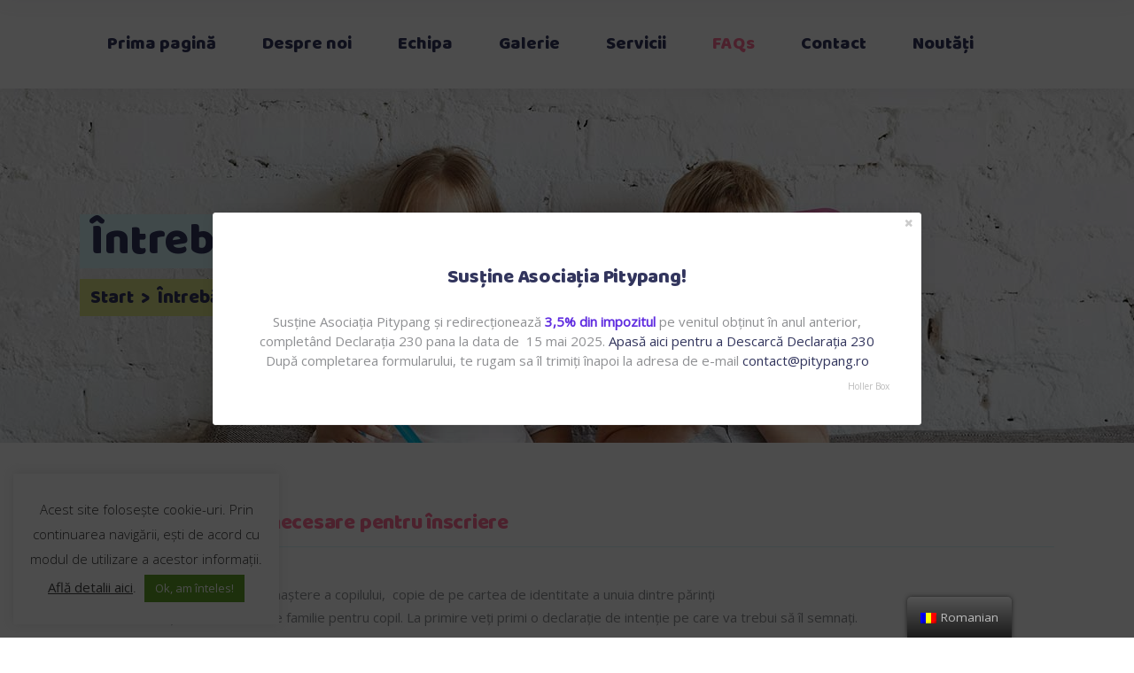

--- FILE ---
content_type: text/html; charset=UTF-8
request_url: https://pitypang.ro/accordions/
body_size: 14187
content:
<!DOCTYPE html>
<html lang="ro-RO">
<head>
			
		<meta charset="UTF-8"/>
		<link rel="profile" href="https://gmpg.org/xfn/11"/>
			
				<meta name="viewport" content="width=device-width,initial-scale=1,user-scalable=yes">
		
	<!-- This site is optimized with the Yoast SEO plugin v15.2.1 - https://yoast.com/wordpress/plugins/seo/ -->
	<title>Întrebări frecvente - Asociația Pity Pang</title>
	<meta name="robots" content="index, follow, max-snippet:-1, max-image-preview:large, max-video-preview:-1" />
	<link rel="canonical" href="https://pitypang.ro/accordions/" />
	<meta property="og:locale" content="ro_RO" />
	<meta property="og:type" content="article" />
	<meta property="og:title" content="Întrebări frecvente - Asociația Pity Pang" />
	<meta property="og:url" content="https://pitypang.ro/accordions/" />
	<meta property="og:site_name" content="Asociația Pity Pang" />
	<meta property="article:publisher" content="https://www.facebook.com/Pitypang-Babycaring-gyerek-k%c3%a9szs%c3%a9gfejleszt%c3%a9s-273372139864960" />
	<meta property="article:modified_time" content="2020-09-16T16:09:20+00:00" />
	<meta name="twitter:card" content="summary_large_image" />
	<meta name="twitter:label1" content="Scris de">
	<meta name="twitter:data1" content="dev">
	<meta name="twitter:label2" content="Timp estimat pentru citire">
	<meta name="twitter:data2" content="2 minute">
	<script type="application/ld+json" class="yoast-schema-graph">{"@context":"https://schema.org","@graph":[{"@type":"Organization","@id":"https://pitypang.ro/#organization","name":"Pity Pang","url":"https://pitypang.ro/","sameAs":["https://www.facebook.com/Pitypang-Babycaring-gyerek-k\u00e9szs\u00e9gfejleszt\u00e9s-273372139864960"],"logo":{"@type":"ImageObject","@id":"https://pitypang.ro/#logo","inLanguage":"ro-RO","url":"https://pitypang.ro/wp-content/uploads/2020/09/tunderke-scaled.jpg","width":1926,"height":2560,"caption":"Pity Pang"},"image":{"@id":"https://pitypang.ro/#logo"}},{"@type":"WebSite","@id":"https://pitypang.ro/#website","url":"https://pitypang.ro/","name":"Asocia\u021bia Pity Pang","description":"BabyCaring","publisher":{"@id":"https://pitypang.ro/#organization"},"potentialAction":[{"@type":"SearchAction","target":"https://pitypang.ro/?s={search_term_string}","query-input":"required name=search_term_string"}],"inLanguage":"ro-RO"},{"@type":"WebPage","@id":"https://pitypang.ro/accordions/#webpage","url":"https://pitypang.ro/accordions/","name":"\u00centreb\u0103ri frecvente - Asocia\u021bia Pity Pang","isPartOf":{"@id":"https://pitypang.ro/#website"},"datePublished":"2018-05-10T14:58:08+00:00","dateModified":"2020-09-16T16:09:20+00:00","inLanguage":"ro-RO","potentialAction":[{"@type":"ReadAction","target":["https://pitypang.ro/accordions/"]}]}]}</script>
	<!-- / Yoast SEO plugin. -->


<link rel='dns-prefetch' href='//www.google.com' />
<link rel='dns-prefetch' href='//maps.googleapis.com' />
<link rel='dns-prefetch' href='//fonts.googleapis.com' />
<link rel='dns-prefetch' href='//s.w.org' />
<link rel="alternate" type="application/rss+xml" title="Asociația Pity Pang  &raquo; Flux" href="https://pitypang.ro/feed/" />
<link rel="alternate" type="application/rss+xml" title="Asociația Pity Pang  &raquo; Flux comentarii" href="https://pitypang.ro/comments/feed/" />
		<script type="text/javascript">
			window._wpemojiSettings = {"baseUrl":"https:\/\/s.w.org\/images\/core\/emoji\/13.0.0\/72x72\/","ext":".png","svgUrl":"https:\/\/s.w.org\/images\/core\/emoji\/13.0.0\/svg\/","svgExt":".svg","source":{"concatemoji":"https:\/\/pitypang.ro\/wp-includes\/js\/wp-emoji-release.min.js?ver=5.5.17"}};
			!function(e,a,t){var n,r,o,i=a.createElement("canvas"),p=i.getContext&&i.getContext("2d");function s(e,t){var a=String.fromCharCode;p.clearRect(0,0,i.width,i.height),p.fillText(a.apply(this,e),0,0);e=i.toDataURL();return p.clearRect(0,0,i.width,i.height),p.fillText(a.apply(this,t),0,0),e===i.toDataURL()}function c(e){var t=a.createElement("script");t.src=e,t.defer=t.type="text/javascript",a.getElementsByTagName("head")[0].appendChild(t)}for(o=Array("flag","emoji"),t.supports={everything:!0,everythingExceptFlag:!0},r=0;r<o.length;r++)t.supports[o[r]]=function(e){if(!p||!p.fillText)return!1;switch(p.textBaseline="top",p.font="600 32px Arial",e){case"flag":return s([127987,65039,8205,9895,65039],[127987,65039,8203,9895,65039])?!1:!s([55356,56826,55356,56819],[55356,56826,8203,55356,56819])&&!s([55356,57332,56128,56423,56128,56418,56128,56421,56128,56430,56128,56423,56128,56447],[55356,57332,8203,56128,56423,8203,56128,56418,8203,56128,56421,8203,56128,56430,8203,56128,56423,8203,56128,56447]);case"emoji":return!s([55357,56424,8205,55356,57212],[55357,56424,8203,55356,57212])}return!1}(o[r]),t.supports.everything=t.supports.everything&&t.supports[o[r]],"flag"!==o[r]&&(t.supports.everythingExceptFlag=t.supports.everythingExceptFlag&&t.supports[o[r]]);t.supports.everythingExceptFlag=t.supports.everythingExceptFlag&&!t.supports.flag,t.DOMReady=!1,t.readyCallback=function(){t.DOMReady=!0},t.supports.everything||(n=function(){t.readyCallback()},a.addEventListener?(a.addEventListener("DOMContentLoaded",n,!1),e.addEventListener("load",n,!1)):(e.attachEvent("onload",n),a.attachEvent("onreadystatechange",function(){"complete"===a.readyState&&t.readyCallback()})),(n=t.source||{}).concatemoji?c(n.concatemoji):n.wpemoji&&n.twemoji&&(c(n.twemoji),c(n.wpemoji)))}(window,document,window._wpemojiSettings);
		</script>
		<style type="text/css">
img.wp-smiley,
img.emoji {
	display: inline !important;
	border: none !important;
	box-shadow: none !important;
	height: 1em !important;
	width: 1em !important;
	margin: 0 .07em !important;
	vertical-align: -0.1em !important;
	background: none !important;
	padding: 0 !important;
}
</style>
	<link rel='stylesheet' id='wp-block-library-css'  href='https://pitypang.ro/wp-includes/css/dist/block-library/style.min.css?ver=5.5.17' type='text/css' media='all' />
<link rel='stylesheet' id='contact-form-7-css'  href='https://pitypang.ro/wp-content/plugins/contact-form-7/includes/css/styles.css?ver=5.3' type='text/css' media='all' />
<link rel='stylesheet' id='cookie-law-info-css'  href='https://pitypang.ro/wp-content/plugins/cookie-law-info/public/css/cookie-law-info-public.css?ver=1.9.3' type='text/css' media='all' />
<link rel='stylesheet' id='cookie-law-info-gdpr-css'  href='https://pitypang.ro/wp-content/plugins/cookie-law-info/public/css/cookie-law-info-gdpr.css?ver=1.9.3' type='text/css' media='all' />
<link rel='stylesheet' id='rs-plugin-settings-css'  href='https://pitypang.ro/wp-content/plugins/revslider/public/assets/css/rs6.css?ver=6.0.7' type='text/css' media='all' />
<style id='rs-plugin-settings-inline-css' type='text/css'>
#rs-demo-id {}
</style>
<link rel='stylesheet' id='trp-floater-language-switcher-style-css'  href='https://pitypang.ro/wp-content/plugins/translatepress-multilingual/assets/css/trp-floater-language-switcher.css?ver=1.8.6' type='text/css' media='all' />
<link rel='stylesheet' id='trp-language-switcher-style-css'  href='https://pitypang.ro/wp-content/plugins/translatepress-multilingual/assets/css/trp-language-switcher.css?ver=1.8.6' type='text/css' media='all' />
<link rel='stylesheet' id='holler-css-css'  href='https://pitypang.ro/wp-content/plugins/holler-box/assets/css/holler-frontend.min.css?ver=1.5.7' type='text/css' media='all' />
<link rel='stylesheet' id='lilo-mikado-default-style-css'  href='https://pitypang.ro/wp-content/themes/lilo/style.css?ver=5.5.17' type='text/css' media='all' />
<link rel='stylesheet' id='lilo-mikado-modules-css'  href='https://pitypang.ro/wp-content/themes/lilo/assets/css/modules.min.css?ver=5.5.17' type='text/css' media='all' />
<style id='lilo-mikado-modules-inline-css' type='text/css'>
.page-id-992.mkdf-boxed .mkdf-wrapper { background-attachment: fixed;}.page-id-992 .mkdf-content .mkdf-content-inner > .mkdf-container > .mkdf-container-inner, .page-id-992 .mkdf-content .mkdf-content-inner > .mkdf-full-width > .mkdf-full-width-inner { padding: 0;}.page-id-992 .mkdf-content .mkdf-content-inner > .mkdf-container > .mkdf-container-inner, .page-id-992 .mkdf-content .mkdf-content-inner > .mkdf-full-width > .mkdf-full-width-inner { padding: 0;}
</style>
<link rel='stylesheet' id='lilo-mikado-dripicons-css'  href='https://pitypang.ro/wp-content/themes/lilo/framework/lib/icons-pack/dripicons/dripicons.css?ver=5.5.17' type='text/css' media='all' />
<link rel='stylesheet' id='lilo-mikado-font-elegant-css'  href='https://pitypang.ro/wp-content/themes/lilo/framework/lib/icons-pack/elegant-icons/style.min.css?ver=5.5.17' type='text/css' media='all' />
<link rel='stylesheet' id='lilo-mikado-font-awesome-css'  href='https://pitypang.ro/wp-content/themes/lilo/framework/lib/icons-pack/font-awesome/css/fontawesome-all.min.css?ver=5.5.17' type='text/css' media='all' />
<link rel='stylesheet' id='lilo-mikado-ion-icons-css'  href='https://pitypang.ro/wp-content/themes/lilo/framework/lib/icons-pack/ion-icons/css/ionicons.min.css?ver=5.5.17' type='text/css' media='all' />
<link rel='stylesheet' id='lilo-mikado-linea-icons-css'  href='https://pitypang.ro/wp-content/themes/lilo/framework/lib/icons-pack/linea-icons/style.css?ver=5.5.17' type='text/css' media='all' />
<link rel='stylesheet' id='lilo-mikado-linear-icons-css'  href='https://pitypang.ro/wp-content/themes/lilo/framework/lib/icons-pack/linear-icons/style.css?ver=5.5.17' type='text/css' media='all' />
<link rel='stylesheet' id='lilo-mikado-simple-line-icons-css'  href='https://pitypang.ro/wp-content/themes/lilo/framework/lib/icons-pack/simple-line-icons/simple-line-icons.css?ver=5.5.17' type='text/css' media='all' />
<link rel='stylesheet' id='mediaelement-css'  href='https://pitypang.ro/wp-includes/js/mediaelement/mediaelementplayer-legacy.min.css?ver=4.2.13-9993131' type='text/css' media='all' />
<link rel='stylesheet' id='wp-mediaelement-css'  href='https://pitypang.ro/wp-includes/js/mediaelement/wp-mediaelement.min.css?ver=5.5.17' type='text/css' media='all' />
<link rel='stylesheet' id='lilo-mikado-style-dynamic-css'  href='https://pitypang.ro/wp-content/themes/lilo/assets/css/style_dynamic.css?ver=1601889923' type='text/css' media='all' />
<link rel='stylesheet' id='lilo-mikado-modules-responsive-css'  href='https://pitypang.ro/wp-content/themes/lilo/assets/css/modules-responsive.min.css?ver=5.5.17' type='text/css' media='all' />
<link rel='stylesheet' id='lilo-mikado-style-dynamic-responsive-css'  href='https://pitypang.ro/wp-content/themes/lilo/assets/css/style_dynamic_responsive.css?ver=1601889923' type='text/css' media='all' />
<link rel='stylesheet' id='lilo-mikado-google-fonts-css'  href='https://fonts.googleapis.com/css?family=Open+Sans%3A300%2C300italic%2C400%2C400italic%7CBaloo%3A300%2C300italic%2C400%2C400italic&#038;subset=latin-ext&#038;ver=1.0.0' type='text/css' media='all' />
<link rel='stylesheet' id='js_composer_front-css'  href='https://pitypang.ro/wp-content/plugins/js_composer/assets/css/js_composer.min.css?ver=6.4.0' type='text/css' media='all' />
<script type='text/javascript' src='https://pitypang.ro/wp-includes/js/jquery/jquery.js?ver=1.12.4-wp' id='jquery-core-js'></script>
<script type='text/javascript' id='cookie-law-info-js-extra'>
/* <![CDATA[ */
var Cli_Data = {"nn_cookie_ids":[],"cookielist":[],"ccpaEnabled":"","ccpaRegionBased":"","ccpaBarEnabled":"","ccpaType":"gdpr","js_blocking":"1","custom_integration":"","triggerDomRefresh":""};
var cli_cookiebar_settings = {"animate_speed_hide":"500","animate_speed_show":"500","background":"#FFF","border":"#b1a6a6c2","border_on":"","button_1_button_colour":"#61a229","button_1_button_hover":"#4e8221","button_1_link_colour":"#fff","button_1_as_button":"1","button_1_new_win":"","button_2_button_colour":"#333","button_2_button_hover":"#292929","button_2_link_colour":"#444","button_2_as_button":"","button_2_hidebar":"","button_3_button_colour":"#3566bb","button_3_button_hover":"#2a5296","button_3_link_colour":"#fff","button_3_as_button":"1","button_3_new_win":"","button_4_button_colour":"#000","button_4_button_hover":"#000000","button_4_link_colour":"#333333","button_4_as_button":"","font_family":"inherit","header_fix":"","notify_animate_hide":"1","notify_animate_show":"","notify_div_id":"#cookie-law-info-bar","notify_position_horizontal":"left","notify_position_vertical":"bottom","scroll_close":"","scroll_close_reload":"","accept_close_reload":"","reject_close_reload":"","showagain_tab":"","showagain_background":"#fff","showagain_border":"#000","showagain_div_id":"#cookie-law-info-again","showagain_x_position":"100px","text":"#333333","show_once_yn":"","show_once":"10000","logging_on":"","as_popup":"","popup_overlay":"1","bar_heading_text":"","cookie_bar_as":"widget","popup_showagain_position":"bottom-right","widget_position":"left"};
var log_object = {"ajax_url":"https:\/\/pitypang.ro\/wp-admin\/admin-ajax.php"};
/* ]]> */
</script>
<script type='text/javascript' src='https://pitypang.ro/wp-content/plugins/cookie-law-info/public/js/cookie-law-info-public.js?ver=1.9.3' id='cookie-law-info-js'></script>
<script type='text/javascript' src='https://pitypang.ro/wp-content/plugins/revslider/public/assets/js/revolution.tools.min.js?ver=6.0' id='tp-tools-js'></script>
<script type='text/javascript' src='https://pitypang.ro/wp-content/plugins/revslider/public/assets/js/rs6.min.js?ver=6.0.7' id='revmin-js'></script>
<link rel="https://api.w.org/" href="https://pitypang.ro/wp-json/" /><link rel="alternate" type="application/json" href="https://pitypang.ro/wp-json/wp/v2/pages/992" /><link rel="EditURI" type="application/rsd+xml" title="RSD" href="https://pitypang.ro/xmlrpc.php?rsd" />
<link rel="wlwmanifest" type="application/wlwmanifest+xml" href="https://pitypang.ro/wp-includes/wlwmanifest.xml" /> 
<meta name="generator" content="WordPress 5.5.17" />
<link rel='shortlink' href='https://pitypang.ro/?p=992' />
<link rel="alternate" type="application/json+oembed" href="https://pitypang.ro/wp-json/oembed/1.0/embed?url=https%3A%2F%2Fpitypang.ro%2Faccordions%2F" />
<link rel="alternate" type="text/xml+oembed" href="https://pitypang.ro/wp-json/oembed/1.0/embed?url=https%3A%2F%2Fpitypang.ro%2Faccordions%2F&#038;format=xml" />
<link rel="alternate" hreflang="ro-RO" href="https://pitypang.ro/accordions/"/>
<link rel="alternate" hreflang="hu-HU" href="https://pitypang.ro/hu/accordions/"/>
<meta name="generator" content="Powered by WPBakery Page Builder - drag and drop page builder for WordPress."/>
<meta name="generator" content="Powered by Slider Revolution 6.0.7 - responsive, Mobile-Friendly Slider Plugin for WordPress with comfortable drag and drop interface." />
<script type="text/javascript">function setREVStartSize(a){try{var b,c=document.getElementById(a.c).parentNode.offsetWidth;if(c=0===c||isNaN(c)?window.innerWidth:c,a.tabw=void 0===a.tabw?0:parseInt(a.tabw),a.thumbw=void 0===a.thumbw?0:parseInt(a.thumbw),a.tabh=void 0===a.tabh?0:parseInt(a.tabh),a.thumbh=void 0===a.thumbh?0:parseInt(a.thumbh),a.tabhide=void 0===a.tabhide?0:parseInt(a.tabhide),a.thumbhide=void 0===a.thumbhide?0:parseInt(a.thumbhide),a.mh=void 0===a.mh||""==a.mh?0:a.mh,"fullscreen"===a.layout||"fullscreen"===a.l)b=Math.max(a.mh,window.innerHeight);else{for(var d in a.gw=Array.isArray(a.gw)?a.gw:[a.gw],a.rl)(void 0===a.gw[d]||0===a.gw[d])&&(a.gw[d]=a.gw[d-1]);for(var d in a.gh=void 0===a.el||""===a.el||Array.isArray(a.el)&&0==a.el.length?a.gh:a.el,a.gh=Array.isArray(a.gh)?a.gh:[a.gh],a.rl)(void 0===a.gh[d]||0===a.gh[d])&&(a.gh[d]=a.gh[d-1]);var e,f=Array(a.rl.length),g=0;for(var d in a.tabw=a.tabhide>=c?0:a.tabw,a.thumbw=a.thumbhide>=c?0:a.thumbw,a.tabh=a.tabhide>=c?0:a.tabh,a.thumbh=a.thumbhide>=c?0:a.thumbh,a.rl)f[d]=a.rl[d]<window.innerWidth?0:a.rl[d];for(var d in e=f[0],f)e>f[d]&&0<f[d]&&(e=f[d],g=d);var h=c>a.gw[g]+a.tabw+a.thumbw?1:(c-(a.tabw+a.thumbw))/a.gw[g];b=a.gh[g]*h+(a.tabh+a.thumbh)}void 0===window.rs_init_css&&(window.rs_init_css=document.head.appendChild(document.createElement("style"))),document.getElementById(a.c).height=b,window.rs_init_css.innerHTML+="#"+a.c+"_wrapper { height: "+b+"px }"}catch(a){console.log("Failure at Presize of Slider:"+a)}};</script>
<style type="text/css" data-type="vc_shortcodes-custom-css">.vc_custom_1527073598798{padding-bottom: 30px !important;}</style><noscript><style> .wpb_animate_when_almost_visible { opacity: 1; }</style></noscript></head>
<body data-rsssl=1 class="page-template page-template-full-width page-template-full-width-php page page-id-992 lilo-core-1.1 translatepress-ro_RO lilo-ver-1.3 mkdf-grid-1300 mkdf-content-background-full-image mkdf-sticky-header-on-scroll-down-up mkdf-dropdown-default mkdf-header-standard mkdf-menu-area-in-grid-shadow-disable mkdf-menu-area-border-disable mkdf-menu-area-in-grid-border-disable mkdf-logo-area-border-disable mkdf-header-vertical-shadow-disable mkdf-header-vertical-border-disable mkdf-default-mobile-header mkdf-sticky-up-mobile-header wpb-js-composer js-comp-ver-6.4.0 vc_responsive" itemscope itemtype="http://schema.org/WebPage">
	
    <div class="mkdf-wrapper">
        <div class="mkdf-wrapper-inner">
            
<header class="mkdf-page-header">
		
				
	<div class="mkdf-menu-area mkdf-menu-left">
				
					<div class="mkdf-grid">
						
			<div class="mkdf-vertical-align-containers">
				<div class="mkdf-position-left"><!--
				 --><div class="mkdf-position-left-inner">
																			
<nav class="mkdf-main-menu mkdf-drop-down mkdf-default-nav">
    <ul id="menu-main-menu-navigation" class="clearfix"><li id="nav-menu-item-1817" class="menu-item menu-item-type-post_type menu-item-object-page menu-item-home  narrow"><a href="https://pitypang.ro/" class=""><span class="item_outer"><span class="item_text">Prima pagină</span></span></a></li>
<li id="nav-menu-item-2101" class="menu-item menu-item-type-post_type menu-item-object-page  narrow"><a href="https://pitypang.ro/despre-noi/" class=""><span class="item_outer"><span class="item_text">Despre noi</span></span></a></li>
<li id="nav-menu-item-1819" class="menu-item menu-item-type-post_type menu-item-object-page  narrow"><a href="https://pitypang.ro/echipa/" class=""><span class="item_outer"><span class="item_text">Echipa</span></span></a></li>
<li id="nav-menu-item-1823" class="menu-item menu-item-type-post_type menu-item-object-page  narrow"><a href="https://pitypang.ro/galerie/" class=""><span class="item_outer"><span class="item_text">Galerie</span></span></a></li>
<li id="nav-menu-item-1822" class="menu-item menu-item-type-post_type menu-item-object-page  narrow"><a href="https://pitypang.ro/servicii/" class=""><span class="item_outer"><span class="item_text">Servicii</span></span></a></li>
<li id="nav-menu-item-2025" class="menu-item menu-item-type-post_type menu-item-object-page current-menu-item page_item page-item-992 current_page_item mkdf-active-item narrow"><a href="https://pitypang.ro/accordions/" class=" current "><span class="item_outer"><span class="item_text">FAQs</span></span></a></li>
<li id="nav-menu-item-1820" class="menu-item menu-item-type-post_type menu-item-object-page  narrow"><a href="https://pitypang.ro/contact/" class=""><span class="item_outer"><span class="item_text">Contact</span></span></a></li>
<li id="nav-menu-item-1931" class="menu-item menu-item-type-post_type menu-item-object-page  narrow"><a href="https://pitypang.ro/noutati/" class=""><span class="item_outer"><span class="item_text">Noutăți</span></span></a></li>
</ul></nav>

											</div>
				</div>
								<div class="mkdf-position-right"><!--
				 --><div class="mkdf-position-right-inner">
																	</div>
				</div>
			</div>
			
					</div>
			</div>
			
		
	
<div class="mkdf-sticky-header">
        <div class="mkdf-sticky-holder mkdf-menu-left">
                <div class="mkdf-grid">
                        <div class="mkdf-vertical-align-containers">
                <div class="mkdf-position-left"><!--
                 --><div class="mkdf-position-left-inner">
                                                                            
<nav class="mkdf-main-menu mkdf-drop-down mkdf-sticky-nav">
    <ul id="menu-main-menu-navigation-1" class="clearfix"><li id="sticky-nav-menu-item-1817" class="menu-item menu-item-type-post_type menu-item-object-page menu-item-home  narrow"><a href="https://pitypang.ro/" class=""><span class="item_outer"><span class="item_text">Prima pagină</span><span class="plus"></span></span></a></li>
<li id="sticky-nav-menu-item-2101" class="menu-item menu-item-type-post_type menu-item-object-page  narrow"><a href="https://pitypang.ro/despre-noi/" class=""><span class="item_outer"><span class="item_text">Despre noi</span><span class="plus"></span></span></a></li>
<li id="sticky-nav-menu-item-1819" class="menu-item menu-item-type-post_type menu-item-object-page  narrow"><a href="https://pitypang.ro/echipa/" class=""><span class="item_outer"><span class="item_text">Echipa</span><span class="plus"></span></span></a></li>
<li id="sticky-nav-menu-item-1823" class="menu-item menu-item-type-post_type menu-item-object-page  narrow"><a href="https://pitypang.ro/galerie/" class=""><span class="item_outer"><span class="item_text">Galerie</span><span class="plus"></span></span></a></li>
<li id="sticky-nav-menu-item-1822" class="menu-item menu-item-type-post_type menu-item-object-page  narrow"><a href="https://pitypang.ro/servicii/" class=""><span class="item_outer"><span class="item_text">Servicii</span><span class="plus"></span></span></a></li>
<li id="sticky-nav-menu-item-2025" class="menu-item menu-item-type-post_type menu-item-object-page current-menu-item page_item page-item-992 current_page_item mkdf-active-item narrow"><a href="https://pitypang.ro/accordions/" class=" current "><span class="item_outer"><span class="item_text">FAQs</span><span class="plus"></span></span></a></li>
<li id="sticky-nav-menu-item-1820" class="menu-item menu-item-type-post_type menu-item-object-page  narrow"><a href="https://pitypang.ro/contact/" class=""><span class="item_outer"><span class="item_text">Contact</span><span class="plus"></span></span></a></li>
<li id="sticky-nav-menu-item-1931" class="menu-item menu-item-type-post_type menu-item-object-page  narrow"><a href="https://pitypang.ro/noutati/" class=""><span class="item_outer"><span class="item_text">Noutăți</span><span class="plus"></span></span></a></li>
</ul></nav>

                                            </div>
                </div>
                                <div class="mkdf-position-right"><!--
                 --><div class="mkdf-position-right-inner">
                                                                    </div>
                </div>
            </div>
                    </div>
            </div>
	</div>

	
	</header>


<header class="mkdf-mobile-header">
		
	<div class="mkdf-mobile-header-inner">
		<div class="mkdf-mobile-header-holder">
			<div class="mkdf-grid">
				<div class="mkdf-vertical-align-containers">
					<div class="mkdf-vertical-align-containers">
						<div class="mkdf-position-left"><!--
						 --><div class="mkdf-position-left-inner">
															</div>
						</div>
						<div class="mkdf-position-right"><!--
						 --><div class="mkdf-position-right-inner">
                                <div class="mkdf-mobile-menu-opener mkdf-mobile-menu-opener-icon-pack">
                                    <a href="javascript:void(0)">
									<span class="mkdf-mobile-menu-icon">
                                        <span aria-hidden="true" class="mkdf-icon-font-elegant icon_menu "></span>									</span>
										                                    </a>
                                </div>
							</div>
						</div>
					</div>
				</div>
			</div>
		</div>
	</div>
	<div class="mkdf-mobile-side-area">
    <div class="mkdf-close-mobile-side-area-holder">
		<i class="mkdf-icon-dripicons dripicon dripicons-cross " ></i>    </div>
    <div class="mkdf-mobile-side-area-inner">
        <nav class="mkdf-mobile-nav" role="navigation" aria-label="Mobile Menu">
	        <ul id="menu-main-menu-navigation-2" class=""><li id="mobile-menu-item-1817" class="menu-item menu-item-type-post_type menu-item-object-page menu-item-home "><a href="https://pitypang.ro/" class=""><span>Prima pagină</span></a></li>
<li id="mobile-menu-item-2101" class="menu-item menu-item-type-post_type menu-item-object-page "><a href="https://pitypang.ro/despre-noi/" class=""><span>Despre noi</span></a></li>
<li id="mobile-menu-item-1819" class="menu-item menu-item-type-post_type menu-item-object-page "><a href="https://pitypang.ro/echipa/" class=""><span>Echipa</span></a></li>
<li id="mobile-menu-item-1823" class="menu-item menu-item-type-post_type menu-item-object-page "><a href="https://pitypang.ro/galerie/" class=""><span>Galerie</span></a></li>
<li id="mobile-menu-item-1822" class="menu-item menu-item-type-post_type menu-item-object-page "><a href="https://pitypang.ro/servicii/" class=""><span>Servicii</span></a></li>
<li id="mobile-menu-item-2025" class="menu-item menu-item-type-post_type menu-item-object-page current-menu-item page_item page-item-992 current_page_item mkdf-active-item"><a href="https://pitypang.ro/accordions/" class=" current "><span>FAQs</span></a></li>
<li id="mobile-menu-item-1820" class="menu-item menu-item-type-post_type menu-item-object-page "><a href="https://pitypang.ro/contact/" class=""><span>Contact</span></a></li>
<li id="mobile-menu-item-1931" class="menu-item menu-item-type-post_type menu-item-object-page "><a href="https://pitypang.ro/noutati/" class=""><span>Noutăți</span></a></li>
</ul>        </nav>
    </div>
    <div class="mkdf-mobile-widget-area">
        <div class="mkdf-mobile-widget-area-inner">
                    </div>
    </div>
</div>
	
	</header>

			<a id='mkdf-back-to-top' href='#'>
                <span class="mkdf-icon-stack-outer">
                    <span class="mkdf-icon-stack">
                        <span class="mkdf-icon-stack-inner">
                            <i class="mkdf-icon-dripicons dripicon dripicons-rocket "></i>                        </span>
                    </span>
                </span>
                <span class="mkdf-back-to-top-inner">
                    <span class="mkdf-back-to-top-icon-back"> <i class="mkdf-icon-dripicons dripicon dripicons-rocket "></i></span>
                </span>
			</a>
			        
            <div class="mkdf-content" >
                <div class="mkdf-content-inner">
<div class="mkdf-title-holder mkdf-standard-with-breadcrumbs-type mkdf-title-va-header-bottom mkdf-title-content-va-middle mkdf-preload-background mkdf-has-bg-image mkdf-bg-parallax" style="height: 400px;background-image:url(https://pitypang.ro/wp-content/uploads/2018/05/blog-title-img.jpg);" data-height="400">
			<div class="mkdf-title-image">
			<img itemprop="image" src="https://pitypang.ro/wp-content/uploads/2018/05/blog-title-img.jpg" alt="h" />
		</div>
		<div class="mkdf-title-wrapper" style="height: 400px">
		<div class="mkdf-title-inner">
			<div class="mkdf-grid" >
				<div class="mkdf-title-info">
					<div class="mkdf-title-info-holder">
													<h1 class="mkdf-page-title entry-title" >Întrebări frecvente</h1>
																	</div>
				</div>
				<div class="mkdf-breadcrumbs-info">
					<div class="mkdf-breadcrumbs-holder">
						<div itemprop="breadcrumb" class="mkdf-breadcrumbs "><a itemprop="url" href="https://pitypang.ro/">Start</a><span class="mkdf-delimiter">&nbsp; &gt; &nbsp;</span><span class="mkdf-current">Întrebări frecvente</span></div>					</div>
				</div>
			</div>
	    </div>
	</div>
</div>


<div class="mkdf-full-width">
    	<div class="mkdf-full-width-inner">
        					<div class="mkdf-grid-row">
				<div class="mkdf-page-content-holder mkdf-grid-col-12">
					<div class="mkdf-row-grid-section-wrapper "  ><div class="mkdf-row-grid-section"><div class="vc_row wpb_row vc_row-fluid vc_custom_1527073598798" ><div class="wpb_column vc_column_container vc_col-sm-12 vc_col-sm-offset-0"><div class="vc_column-inner"><div class="wpb_wrapper"><div class="vc_empty_space"   style="height: 65px"><span class="vc_empty_space_inner"></span></div><div class="mkdf-accordion-holder mkdf-ac-default  mkdf-accordion mkdf-ac-simple  clearfix">
	<h5 class="mkdf-accordion-title">
    <span class="mkdf-accordion-mark">
		<span class="mkdf_icon_plus icon_plus"></span>
		<span class="mkdf_icon_minus icon_minus-06"></span>
	</span>
	<span class="mkdf-tab-title">Care sunt actele necesare pentru înscriere</span>
</h5>
<div class="mkdf-accordion-content">
	<div class="mkdf-accordion-content-inner">
		
	<div class="wpb_text_column wpb_content_element " >
		<div class="wpb_wrapper">
			<p>Copie după certificatul de naştere a copilului,<span class="Apple-converted-space">  </span>copie de pe cartea de identitate a unuia dintre părinţi</p>
<p>Adeverinţă de la medicul de familie pentru copil. La primire veţi primi o declaraţie de intenţie pe care va trebui să îl semnaţi.</p>

		</div>
	</div>
	</div>
</div><h5 class="mkdf-accordion-title">
    <span class="mkdf-accordion-mark">
		<span class="mkdf_icon_plus icon_plus"></span>
		<span class="mkdf_icon_minus icon_minus-06"></span>
	</span>
	<span class="mkdf-tab-title">Copilul meu nu ştie să mănânce singur, va fi ajutat?</span>
</h5>
<div class="mkdf-accordion-content">
	<div class="mkdf-accordion-content-inner">
		
	<div class="wpb_text_column wpb_content_element " >
		<div class="wpb_wrapper">
			<p>Copilul dvs va fi ajutat la mâncare , şi pe parcurs i se va dezvolta abilitatea de a manca singur</p>

		</div>
	</div>
	</div>
</div><h5 class="mkdf-accordion-title">
    <span class="mkdf-accordion-mark">
		<span class="mkdf_icon_plus icon_plus"></span>
		<span class="mkdf_icon_minus icon_minus-06"></span>
	</span>
	<span class="mkdf-tab-title">Este o problemă faptul că poarta scutec ?</span>
</h5>
<div class="mkdf-accordion-content">
	<div class="mkdf-accordion-content-inner">
		
	<div class="wpb_text_column wpb_content_element " >
		<div class="wpb_wrapper">
			<p>NU, nu este,<span class="Apple-converted-space">  </span>va fi schimbat scutecul ori de câte ori va fi nevoie şi pe parcurs în colaborare cu părinţii, copilul se poate dezobişnui.</p>

		</div>
	</div>
	</div>
</div><h5 class="mkdf-accordion-title">
    <span class="mkdf-accordion-mark">
		<span class="mkdf_icon_plus icon_plus"></span>
		<span class="mkdf_icon_minus icon_minus-06"></span>
	</span>
	<span class="mkdf-tab-title">Putem să îl aducem dacă are alergie la gluten?</span>
</h5>
<div class="mkdf-accordion-content">
	<div class="mkdf-accordion-content-inner">
		
	<div class="wpb_text_column wpb_content_element " >
		<div class="wpb_wrapper">
			<p>Da, liniştit, copilul va fii in siguranţă în timpul activităţilor, va avea spaţiu special amenajat pentru gustare.</p>

		</div>
	</div>
	</div>
</div><h5 class="mkdf-accordion-title">
    <span class="mkdf-accordion-mark">
		<span class="mkdf_icon_plus icon_plus"></span>
		<span class="mkdf_icon_minus icon_minus-06"></span>
	</span>
	<span class="mkdf-tab-title">Cum este perioada de acomodare?</span>
</h5>
<div class="mkdf-accordion-content">
	<div class="mkdf-accordion-content-inner">
		
	<div class="wpb_text_column wpb_content_element " >
		<div class="wpb_wrapper">
			<p>Perioada de acomodare diferă de la un copil la altul, de ex. plange 2-3 zile după care se obişnuieşte şi se lasă, sau nu plânge prima zi doar de la a doua deoarece a realizat că va fi lăsat in grija noastră, sau poate plânge 10 zile dar pe parcurs<span class="Apple-converted-space">  </span>toţi se obiţnuiesc.</p>

		</div>
	</div>
	</div>
</div><h5 class="mkdf-accordion-title">
    <span class="mkdf-accordion-mark">
		<span class="mkdf_icon_plus icon_plus"></span>
		<span class="mkdf_icon_minus icon_minus-06"></span>
	</span>
	<span class="mkdf-tab-title">Pot să rămân eu ca părinte la activităţi?</span>
</h5>
<div class="mkdf-accordion-content">
	<div class="mkdf-accordion-content-inner">
		
	<div class="wpb_text_column wpb_content_element " >
		<div class="wpb_wrapper">
			<p>Din păcate nu avem această opţiune conform legislaţiei în vigoare din cauza stării de alertă.</p>

		</div>
	</div>
	</div>
</div><h5 class="mkdf-accordion-title">
    <span class="mkdf-accordion-mark">
		<span class="mkdf_icon_plus icon_plus"></span>
		<span class="mkdf_icon_minus icon_minus-06"></span>
	</span>
	<span class="mkdf-tab-title">Ce trebuie să aducem cu noi?</span>
</h5>
<div class="mkdf-accordion-content">
	<div class="mkdf-accordion-content-inner">
		
	<div class="wpb_text_column wpb_content_element " >
		<div class="wpb_wrapper">
			<p>Lucrurile necesare: incălţăminte pentru uz interior, haine de schimb, scutece, şerveţele umede.</p>

		</div>
	</div>
	</div>
</div></div><div class="vc_empty_space"   style="height: 70px"><span class="vc_empty_space_inner"></span></div></div></div></div></div></div></div>
					</div>
							</div>
		        	</div>

    </div>

</div> <!-- close div.content_inner -->
	</div>  <!-- close div.content -->
					<footer class="mkdf-page-footer ">
				<div class="mkdf-footer-top-holder">
    <div class="mkdf-footer-top-inner mkdf-grid">
        <div class="mkdf-grid-row mkdf-footer-top-alignment-left">
			                <div class="mkdf-column-content mkdf-grid-col-3">
					<div id="media_image-2" class="widget mkdf-footer-column-1 widget_media_image"><img width="216" height="60" src="https://pitypang.ro/wp-content/uploads/2020/10/pocu.png" class="image wp-image-2094  attachment-full size-full" alt="" loading="lazy" style="max-width: 100%; height: auto;" /></div><div class="widget mkdf-separator-widget"><div class="mkdf-separator-holder clearfix  mkdf-separator-center mkdf-separator-normal" style="margin-top: -8px">
		<div class="mkdf-separator" style="border-style: solid"></div>
	</div>
</div><div id="text-3" class="widget mkdf-footer-column-1 widget_text">			<div class="textwidget"><p>Proiect susținut prin Fonduri Structurale EU. Programul Operaţional Capital Uman. Număr contract finanțare: POCU/82/3/7/107286. Număr contract subvenție: DANTE C 10/ 31.05.2019</p>
</div>
		</div>			
			<a class="mkdf-social-icon-widget-holder mkdf-icon-has-hover mkdf-social-icon-circle mkdf-social-icon-switch"  style="background-color: #f85f89;;font-size: 12px;margin: 8px 0 0 0;"			   href="https://www.instagram.com/" target="_blank">
				<span class="mkdf-social-icon-widget fab fa-instagram     "></span><span class="mkdf-social-icon-widget fab fa-instagram     "></span>			</a>
						
			<a class="mkdf-social-icon-widget-holder mkdf-icon-has-hover mkdf-social-icon-circle mkdf-social-icon-switch"  style="background-color: #55acee;;font-size: 12px;margin: 8px 7px 0 7px;"			   href="https://www.twitter.com/" target="_blank">
				<span class="mkdf-social-icon-widget fab fa-twitter     "></span><span class="mkdf-social-icon-widget fab fa-twitter     "></span>			</a>
						
			<a class="mkdf-social-icon-widget-holder mkdf-icon-has-hover mkdf-social-icon-circle mkdf-social-icon-switch"  style="background-color: #3b5998;;font-size: 12px;margin: 8px 0 0 0;"			   href="https://www.facebook.com/Pitypang-Babycaring-gyerek-készségfejlesztés-273372139864960" target="_blank">
				<span class="mkdf-social-icon-widget fab fa-facebook-f     "></span><span class="mkdf-social-icon-widget fab fa-facebook-f     "></span>			</a>
			<div class="widget mkdf-separator-widget"><div class="mkdf-separator-holder clearfix  mkdf-separator-center mkdf-separator-normal" style="margin-top: 5px">
		<div class="mkdf-separator" style="border-style: solid"></div>
	</div>
</div>                </div>
			                <div class="mkdf-column-content mkdf-grid-col-3">
					<div id="nav_menu-5" class="widget mkdf-footer-column-2 widget_nav_menu"><div class="mkdf-widget-title-holder"><h3 class="mkdf-widget-title">Legal</h3></div><div class="menu-footer-custom-menu-1-container"><ul id="menu-footer-custom-menu-1" class="menu"><li id="menu-item-2030" class="menu-item menu-item-type-post_type menu-item-object-page menu-item-privacy-policy menu-item-2030"><a href="https://pitypang.ro/politica-de-confidentialitate/">Politică de confidențialitate</a></li>
<li id="menu-item-2032" class="menu-item menu-item-type-custom menu-item-object-custom menu-item-2032"><a href="https://ec.europa.eu/info/law/law-topic/data-protection/data-protection-eu_ro">Protecția datelor UE</a></li>
<li id="menu-item-2031" class="menu-item menu-item-type-custom menu-item-object-custom menu-item-2031"><a href="https://anpc.ro">ANPC</a></li>
<li id="menu-item-2041" class="menu-item menu-item-type-custom menu-item-object-custom menu-item-2041"><a href="https://dantec.uer.ro">Dantec</a></li>
</ul></div></div>                </div>
			                <div class="mkdf-column-content mkdf-grid-col-3">
					<div id="nav_menu-3" class="widget mkdf-footer-column-3 widget_nav_menu"><div class="mkdf-widget-title-holder"><h3 class="mkdf-widget-title">Meniu rapid</h3></div><div class="menu-footer-custom-menu-2-container"><ul id="menu-footer-custom-menu-2" class="menu"><li id="menu-item-2034" class="menu-item menu-item-type-post_type menu-item-object-page menu-item-2034"><a href="https://pitypang.ro/echipa/">Echipa</a></li>
<li id="menu-item-2036" class="menu-item menu-item-type-post_type menu-item-object-page menu-item-2036"><a href="https://pitypang.ro/servicii/">Servicii</a></li>
<li id="menu-item-2033" class="menu-item menu-item-type-post_type menu-item-object-page current-menu-item page_item page-item-992 current_page_item menu-item-2033"><a href="https://pitypang.ro/accordions/" aria-current="page">Întrebări frecvente</a></li>
</ul></div></div>                </div>
			                <div class="mkdf-column-content mkdf-grid-col-3">
					
		<div id="recent-posts-2" class="widget mkdf-footer-column-4 widget_recent_entries">
		<div class="mkdf-widget-title-holder"><h3 class="mkdf-widget-title">Articole recente</h3></div>
		<ul>
											<li>
					<a href="https://pitypang.ro/2022/03/17/redirectioneaza-35-din-impozitul-pe-venit/">Redirecționează 3,5% din impozitul pe venit.</a>
									</li>
											<li>
					<a href="https://pitypang.ro/2020/10/26/de-este-copilul-meu-agresiv/">De este copilul meu agresiv?</a>
									</li>
											<li>
					<a href="https://pitypang.ro/2020/10/26/integrarea/">Integrarea</a>
									</li>
											<li>
					<a href="https://pitypang.ro/2020/10/26/cu-copilul-la-spiholog/">Cu Copilul La Psiholog</a>
									</li>
											<li>
					<a href="https://pitypang.ro/2020/10/26/adhd-sau-nu/">ADHD sau NU</a>
									</li>
					</ul>

		</div>                </div>
			        </div>
    </div>
</div><div class="mkdf-footer-bottom-holder">
    <div class="mkdf-footer-bottom-inner mkdf-grid">
        <div class="mkdf-grid-row ">
			                <div class="mkdf-grid-col-12">
					<div id="text-2" class="widget mkdf-footer-bottom-column-1 widget_text">			<div class="textwidget"><p>© Asociația Pity Pang &#8211; Powered by: Unserver Business Solutions</p>
</div>
		</div>                </div>
			        </div>
    </div>
</div>			</footer>
			</div> <!-- close div.mkdf-wrapper-inner  -->
</div> <!-- close div.mkdf-wrapper -->
<!--googleoff: all--><div id="cookie-law-info-bar"><span>Acest site foloseşte cookie-uri. Prin continuarea navigării, eşti de acord cu modul de utilizare a acestor informaţii. <a href='https://pitypang.ro' id="CONSTANT_OPEN_URL" target="_blank"  class="cli-plugin-main-link"  style="display:inline-block;" >Află detalii aici</a>. <a role='button' tabindex='0' data-cli_action="accept" id="cookie_action_close_header"  class="medium cli-plugin-button cli-plugin-main-button cookie_action_close_header cli_action_button" style="display:inline-block; ">Ok, am înteles!</a></span></div><div id="cookie-law-info-again" style="display:none;"><span id="cookie_hdr_showagain">Privacy & Cookies Policy</span></div><div class="cli-modal" id="cliSettingsPopup" tabindex="-1" role="dialog" aria-labelledby="cliSettingsPopup" aria-hidden="true">
  <div class="cli-modal-dialog" role="document">
    <div class="cli-modal-content cli-bar-popup">
      <button type="button" class="cli-modal-close" id="cliModalClose">
        <svg class="" viewBox="0 0 24 24"><path d="M19 6.41l-1.41-1.41-5.59 5.59-5.59-5.59-1.41 1.41 5.59 5.59-5.59 5.59 1.41 1.41 5.59-5.59 5.59 5.59 1.41-1.41-5.59-5.59z"></path><path d="M0 0h24v24h-24z" fill="none"></path></svg>
        <span class="wt-cli-sr-only">Închide</span>
      </button>
      <div class="cli-modal-body">
        <div class="cli-container-fluid cli-tab-container">
    <div class="cli-row">
        <div class="cli-col-12 cli-align-items-stretch cli-px-0">
            <div class="cli-privacy-overview">
                <h4>Privacy Overview</h4>                <div class="cli-privacy-content">
                    <div class="cli-privacy-content-text">This website uses cookies to improve your experience while you navigate through the website. Out of these cookies, the cookies that are categorized as necessary are stored on your browser as they are essential for the working of basic functionalities of the website. We also use third-party cookies that help us analyze and understand how you use this website. These cookies will be stored in your browser only with your consent. You also have the option to opt-out of these cookies. But opting out of some of these cookies may have an effect on your browsing experience.</div>
                </div>
                <a class="cli-privacy-readmore" data-readmore-text="Arată mai mult" data-readless-text="Arată mai puțin"></a>            </div>
        </div>
        <div class="cli-col-12 cli-align-items-stretch cli-px-0 cli-tab-section-container">
              
                                    <div class="cli-tab-section">
                        <div class="cli-tab-header">
                            <a role="button" tabindex="0" class="cli-nav-link cli-settings-mobile" data-target="necessary" data-toggle="cli-toggle-tab">
                                Necesare                            </a>
                            <div class="wt-cli-necessary-checkbox">
                        <input type="checkbox" class="cli-user-preference-checkbox"  id="wt-cli-checkbox-necessary" data-id="checkbox-necessary" checked="checked"  />
                        <label class="form-check-label" for="wt-cli-checkbox-necessary">Necesare</label>
                    </div>
                    <span class="cli-necessary-caption">Întotdeauna activate</span>                         </div>
                        <div class="cli-tab-content">
                            <div class="cli-tab-pane cli-fade" data-id="necessary">
                                <p>Necessary cookies are absolutely essential for the website to function properly. This category only includes cookies that ensures basic functionalities and security features of the website. These cookies do not store any personal information.</p>
                            </div>
                        </div>
                    </div>
                              
                                    <div class="cli-tab-section">
                        <div class="cli-tab-header">
                            <a role="button" tabindex="0" class="cli-nav-link cli-settings-mobile" data-target="non-necessary" data-toggle="cli-toggle-tab">
                                Non-necesare                            </a>
                            <div class="cli-switch">
                        <input type="checkbox" id="wt-cli-checkbox-non-necessary" class="cli-user-preference-checkbox"  data-id="checkbox-non-necessary"  checked='checked' />
                        <label for="wt-cli-checkbox-non-necessary" class="cli-slider" data-cli-enable="Activate" data-cli-disable="Dezactivate"><span class="wt-cli-sr-only">Non-necesare</span></label>
                    </div>                        </div>
                        <div class="cli-tab-content">
                            <div class="cli-tab-pane cli-fade" data-id="non-necessary">
                                <p>Any cookies that may not be particularly necessary for the website to function and is used specifically to collect user personal data via analytics, ads, other embedded contents are termed as non-necessary cookies. It is mandatory to procure user consent prior to running these cookies on your website.</p>
                            </div>
                        </div>
                    </div>
                            
        </div>
    </div>
</div>
      </div>
    </div>
  </div>
</div>
<div class="cli-modal-backdrop cli-fade cli-settings-overlay"></div>
<div class="cli-modal-backdrop cli-fade cli-popupbar-overlay"></div>
<!--googleon: all-->        <div id="trp-floater-ls" onclick="" data-no-translation class="trp-language-switcher-container trp-floater-ls-names trp-bottom-right trp-color-dark" >
            <div id="trp-floater-ls-current-language" class="trp-with-flags">
                <a href="#" class="trp-floater-ls-disabled-language trp-ls-disabled-language" onclick="event.preventDefault()">
					<img class="trp-flag-image" src="https://pitypang.ro/wp-content/plugins/translatepress-multilingual/assets/images/flags/ro_RO.png" width="18" height="12" alt="ro_RO" title="Romanian">Romanian				</a>
            </div>
            <div id="trp-floater-ls-language-list" class="trp-with-flags" >
                <div class="trp-language-wrap">                    <a href="https://pitypang.ro/hu/accordions/"
                         title="Hungarian">
          						  <img class="trp-flag-image" src="https://pitypang.ro/wp-content/plugins/translatepress-multilingual/assets/images/flags/hu_HU.png" width="18" height="12" alt="hu_HU" title="Hungarian">Hungarian					          </a>
                <a href="#" class="trp-floater-ls-disabled-language trp-ls-disabled-language" onclick="event.preventDefault()"><img class="trp-flag-image" src="https://pitypang.ro/wp-content/plugins/translatepress-multilingual/assets/images/flags/ro_RO.png" width="18" height="12" alt="ro_RO" title="Romanian">Romanian</a></div>            </div>
        </div>

    
            <style type="text/css">
            #hwp-2214, #hwp-2214 a, #hwp-2214 i, #hwp-2214 .holler-inside, #hwp-2214 .holler-title { color:  !important; }
            #hwp-2214.hwp-template-4 { border-top-color: ; }
            #hwp-2214, #hwp-2214 .hwp-first-row { background-color:  }
            #hwp-2214 .hwp-email-btn, #hwp-2214 .hwp-progress > span, #hwp-2214 .hwp-email-btn { background-color:  }
                                    </style>

            <div id="hwp-bd-2214" data-id="2214" class="hwp-backdrop hwp-hide"></div>

            <div id="hwp-2214" class="holler-box hwp-hide  hwp-template-0 hwp-popup">

            
            
            <div class="hwp-popup-inside">

                
                <div class="holler-inside">

                <div class="hwp-close"><i class="hwp-icon icon-cancel"></i></div>

                
                <h2 class="holler-title">Susține Asociația Pitypang!</h2>

                
                <div class="hwp-row hwp-first-row">

                    Susține Asociația Pitypang și redirecționează<span style="color: #602de0;"><strong> 3,5% din impozitul</strong></span> pe venitul obținut în anul anterior, completând Declarația 230 pana la data de  15 mai 2025. <a href="https://pitypang.ro/wp-content/uploads/2022/03/230_OPANAF-BABYCARING-1.pdf" target="_blank" rel="noopener noreferrer">Apasă aici pentru a Descarcă Declarația 230</a>

După completarea formularului, te rugam sa îl trimiți înapoi la adresa de e-mail <a href="mailto:contact@pitypang.ro">contact@pitypang.ro</a>
                </div>

                
                <div class="hwp-row hwp-note-optin hwp-email-row hwp-hide">
                                    <div style="position: absolute; left: -5000px;" aria-hidden="true"><input type="text" name="hwp_hp" tabindex="-1" value=""></div>

                            <input type="text" placeholder="First name" class="hwp-name" />
            
                <input type="email" name="email" class="hwp-email-input " placeholder="Enter email" autocomplete="on" autocapitalize="off" />
                <button class="hwp-email-btn">Send</button>
                                </div>

                
                                    <span class="hwp-powered-by"><a href="http://hollerwp.com" target="_blank">Holler Box</a></span>
                
                </div>

            </div>

            
            </div>
            <script type="text/html" id="wpb-modifications"></script><script type='text/javascript' id='contact-form-7-js-extra'>
/* <![CDATA[ */
var wpcf7 = {"apiSettings":{"root":"https:\/\/pitypang.ro\/wp-json\/contact-form-7\/v1","namespace":"contact-form-7\/v1"}};
/* ]]> */
</script>
<script type='text/javascript' src='https://pitypang.ro/wp-content/plugins/contact-form-7/includes/js/scripts.js?ver=5.3' id='contact-form-7-js'></script>
<script type='text/javascript' src='https://www.google.com/recaptcha/api.js?render=6Led-csZAAAAADAJAFbQKdAKOXZjgzQHR79QayKd&#038;ver=3.0' id='google-recaptcha-js'></script>
<script type='text/javascript' id='wpcf7-recaptcha-js-extra'>
/* <![CDATA[ */
var wpcf7_recaptcha = {"sitekey":"6Led-csZAAAAADAJAFbQKdAKOXZjgzQHR79QayKd","actions":{"homepage":"homepage","contactform":"contactform"}};
/* ]]> */
</script>
<script type='text/javascript' src='https://pitypang.ro/wp-content/plugins/contact-form-7/modules/recaptcha/script.js?ver=5.3' id='wpcf7-recaptcha-js'></script>
<script type='text/javascript' id='holler-js-js-extra'>
/* <![CDATA[ */
var hollerVars = {"ajaxurl":"https:\/\/pitypang.ro\/wp-admin\/admin-ajax.php","pluginUrl":"https:\/\/pitypang.ro\/wp-content\/plugins\/holler-box\/","hwpNonce":"1153483d22","expires":"999","isMobile":"","disable_tracking":"","active":["2214"],"emailErr":"Please enter a valid email address.","2214":{"type":"hwp-popup","showEmail":"","showChat":"","emailProvider":"default","redirect":"","ckApi":false,"visitor":"all","hideBtn":"","optinMsg":"","placeholder":"Enter your email","confirmMsg":"","display_when":"delay","delay":"1","showSettings":"interacts","hideForDays":"1","hide_after":"never","hide_after_delay":"3","devices":"all","bgColor":"","btnColor1":"","position":"hwp-bottomright"}};
/* ]]> */
</script>
<script type='text/javascript' src='https://pitypang.ro/wp-content/plugins/holler-box/assets/js/holler-frontend.min.js?ver=1.5.7' id='holler-js-js'></script>
<script type='text/javascript' src='https://pitypang.ro/wp-includes/js/jquery/ui/core.min.js?ver=1.11.4' id='jquery-ui-core-js'></script>
<script type='text/javascript' src='https://pitypang.ro/wp-includes/js/jquery/ui/widget.min.js?ver=1.11.4' id='jquery-ui-widget-js'></script>
<script type='text/javascript' src='https://pitypang.ro/wp-includes/js/jquery/ui/tabs.min.js?ver=1.11.4' id='jquery-ui-tabs-js'></script>
<script type='text/javascript' src='https://pitypang.ro/wp-includes/js/jquery/ui/accordion.min.js?ver=1.11.4' id='jquery-ui-accordion-js'></script>
<script type='text/javascript' id='mediaelement-core-js-before'>
var mejsL10n = {"language":"ro","strings":{"mejs.download-file":"Descarc\u0103 fi\u0219ierul","mejs.install-flash":"Folose\u0219ti un navigator care nu are activat sau instalat Flash Player. Te rog porne\u0219te-\u021bi modulul Flash Player sau descarc\u0103 cea mai recent\u0103 versiune de la https:\/\/get.adobe.com\/flashplayer\/","mejs.fullscreen":"Ecran \u00eentreg","mejs.play":"Ruleaz\u0103","mejs.pause":"Pauz\u0103","mejs.time-slider":"Durat\u0103 carusel","mejs.time-help-text":"Folose\u0219te tastele s\u0103geat\u0103 st\u00e2nga\/dreapta pentru a \u00eenainta o secund\u0103, s\u0103geat\u0103 sus\/jos pentru a \u00eenainta zece secunde.","mejs.live-broadcast":"Transmisie \u00een direct","mejs.volume-help-text":"Folose\u0219te tastele s\u0103geat\u0103 sus\/jos pentru a m\u0103ri sau mic\u0219ora volumul.","mejs.unmute":"Cu sonor","mejs.mute":"F\u0103r\u0103 sonor","mejs.volume-slider":"Volum carusel","mejs.video-player":"Player video","mejs.audio-player":"Player audio","mejs.captions-subtitles":"Texte asociate\/subtitr\u0103ri","mejs.captions-chapters":"Capitole","mejs.none":"Nespecificat","mejs.afrikaans":"Afrikaans","mejs.albanian":"Albanez\u0103","mejs.arabic":"Arab\u0103","mejs.belarusian":"Bielorus\u0103","mejs.bulgarian":"Bulgar\u0103","mejs.catalan":"Catalan\u0103","mejs.chinese":"Chinez\u0103","mejs.chinese-simplified":"Chinez\u0103 (simplificat\u0103)","mejs.chinese-traditional":"Chinez\u0103 (tradi\u021bional\u0103)","mejs.croatian":"Croat\u0103","mejs.czech":"Ceh\u0103","mejs.danish":"Danez\u0103","mejs.dutch":"Neerlandez\u0103","mejs.english":"Englez\u0103","mejs.estonian":"Eston\u0103","mejs.filipino":"Filipinez\u0103","mejs.finnish":"Finlandez\u0103","mejs.french":"Francez\u0103","mejs.galician":"Galician\u0103","mejs.german":"German\u0103","mejs.greek":"Greac\u0103","mejs.haitian-creole":"Creol\u0103 haitian\u0103","mejs.hebrew":"Ebraic\u0103","mejs.hindi":"Hindi","mejs.hungarian":"Maghiar\u0103","mejs.icelandic":"Islandez\u0103","mejs.indonesian":"Indonezian\u0103","mejs.irish":"Irlandez\u0103","mejs.italian":"Italian\u0103","mejs.japanese":"Japonez\u0103","mejs.korean":"Coreean\u0103","mejs.latvian":"Leton\u0103","mejs.lithuanian":"Lituanian\u0103","mejs.macedonian":"Macedonean\u0103","mejs.malay":"Malaiez\u0103","mejs.maltese":"Maltez\u0103","mejs.norwegian":"Norvegian\u0103","mejs.persian":"Persan\u0103","mejs.polish":"Polonez\u0103","mejs.portuguese":"Portughez\u0103","mejs.romanian":"Rom\u00e2n\u0103","mejs.russian":"Rus\u0103","mejs.serbian":"S\u00e2rb\u0103","mejs.slovak":"Slovac\u0103","mejs.slovenian":"Sloven\u0103","mejs.spanish":"Spaniol\u0103","mejs.swahili":"Swahili","mejs.swedish":"Suedez\u0103","mejs.tagalog":"Tagalog","mejs.thai":"Thailandez\u0103","mejs.turkish":"Turc\u0103","mejs.ukrainian":"Ucrainean\u0103","mejs.vietnamese":"Vietnamez\u0103","mejs.welsh":"Galez\u0103","mejs.yiddish":"Idi\u0219"}};
</script>
<script type='text/javascript' src='https://pitypang.ro/wp-includes/js/mediaelement/mediaelement-and-player.min.js?ver=4.2.13-9993131' id='mediaelement-core-js'></script>
<script type='text/javascript' src='https://pitypang.ro/wp-includes/js/mediaelement/mediaelement-migrate.min.js?ver=5.5.17' id='mediaelement-migrate-js'></script>
<script type='text/javascript' id='mediaelement-js-extra'>
/* <![CDATA[ */
var _wpmejsSettings = {"pluginPath":"\/wp-includes\/js\/mediaelement\/","classPrefix":"mejs-","stretching":"responsive"};
/* ]]> */
</script>
<script type='text/javascript' src='https://pitypang.ro/wp-includes/js/mediaelement/wp-mediaelement.min.js?ver=5.5.17' id='wp-mediaelement-js'></script>
<script type='text/javascript' src='https://pitypang.ro/wp-content/themes/lilo/assets/js/modules/plugins/jquery.appear.js?ver=5.5.17' id='appear-js'></script>
<script type='text/javascript' src='https://pitypang.ro/wp-content/themes/lilo/assets/js/modules/plugins/modernizr.min.js?ver=5.5.17' id='modernizr-js'></script>
<script type='text/javascript' src='https://pitypang.ro/wp-includes/js/hoverIntent.min.js?ver=1.8.1' id='hoverIntent-js'></script>
<script type='text/javascript' src='https://pitypang.ro/wp-content/themes/lilo/assets/js/modules/plugins/jquery.plugin.js?ver=5.5.17' id='jquery-plugin-js'></script>
<script type='text/javascript' src='https://pitypang.ro/wp-content/themes/lilo/assets/js/modules/plugins/owl.carousel.min.js?ver=5.5.17' id='owl-carousel-js'></script>
<script type='text/javascript' src='https://pitypang.ro/wp-content/themes/lilo/assets/js/modules/plugins/jquery.waypoints.min.js?ver=5.5.17' id='waypoints-js'></script>
<script type='text/javascript' src='https://pitypang.ro/wp-content/themes/lilo/assets/js/modules/plugins/fluidvids.min.js?ver=5.5.17' id='fluidvids-js'></script>
<script type='text/javascript' src='https://pitypang.ro/wp-content/plugins/js_composer/assets/lib/prettyphoto/js/jquery.prettyPhoto.min.js?ver=6.4.0' id='prettyphoto-js'></script>
<script type='text/javascript' src='https://pitypang.ro/wp-content/themes/lilo/assets/js/modules/plugins/perfect-scrollbar.jquery.min.js?ver=5.5.17' id='perfect-scrollbar-js'></script>
<script type='text/javascript' src='https://pitypang.ro/wp-content/themes/lilo/assets/js/modules/plugins/ScrollToPlugin.min.js?ver=5.5.17' id='ScrollToPlugin-js'></script>
<script type='text/javascript' src='https://pitypang.ro/wp-content/themes/lilo/assets/js/modules/plugins/parallax.min.js?ver=5.5.17' id='parallax-js'></script>
<script type='text/javascript' src='https://pitypang.ro/wp-content/themes/lilo/assets/js/modules/plugins/jquery.waitforimages.js?ver=5.5.17' id='waitforimages-js'></script>
<script type='text/javascript' src='https://pitypang.ro/wp-content/themes/lilo/assets/js/modules/plugins/jquery.easing.1.3.js?ver=5.5.17' id='jquery-easing-1-3-js'></script>
<script type='text/javascript' src='https://pitypang.ro/wp-content/plugins/js_composer/assets/lib/bower/isotope/dist/isotope.pkgd.min.js?ver=6.4.0' id='isotope-js'></script>
<script type='text/javascript' src='https://pitypang.ro/wp-content/themes/lilo/assets/js/modules/plugins/packery-mode.pkgd.min.js?ver=5.5.17' id='packery-js'></script>
<script type='text/javascript' src='https://pitypang.ro/wp-content/plugins/lilo-core/shortcodes/countdown/assets/js/plugins/jquery.countdown.min.js?ver=5.5.17' id='countdown-js'></script>
<script type='text/javascript' src='https://pitypang.ro/wp-content/plugins/lilo-core/shortcodes/counter/assets/js/plugins/counter.js?ver=5.5.17' id='counter-js'></script>
<script type='text/javascript' src='https://pitypang.ro/wp-content/plugins/lilo-core/shortcodes/counter/assets/js/plugins/absoluteCounter.min.js?ver=5.5.17' id='absoluteCounter-js'></script>
<script type='text/javascript' src='https://pitypang.ro/wp-content/plugins/lilo-core/shortcodes/custom-font/assets/js/plugins/typed.js?ver=5.5.17' id='typed-js'></script>
<script type='text/javascript' src='https://pitypang.ro/wp-content/plugins/lilo-core/shortcodes/full-screen-sections/assets/js/plugins/jquery.fullPage.min.js?ver=5.5.17' id='fullPage-js'></script>
<script type='text/javascript' src='https://pitypang.ro/wp-content/plugins/lilo-core/shortcodes/pie-chart/assets/js/plugins/easypiechart.js?ver=5.5.17' id='easypiechart-js'></script>
<script type='text/javascript' src='https://pitypang.ro/wp-content/plugins/lilo-core/shortcodes/uncovering-sections/assets/js/plugins/curtain.js?ver=5.5.17' id='curtain-js'></script>
<script type='text/javascript' src='https://pitypang.ro/wp-content/plugins/lilo-core/shortcodes/vertical-split-slider/assets/js/plugins/jquery.multiscroll.min.js?ver=5.5.17' id='multiscroll-js'></script>
<script type='text/javascript' src='//maps.googleapis.com/maps/api/js?key=AIzaSyBt5akqkiB9Kj24KDEBhMo9hMZ8ourlWCM&#038;ver=5.5.17' id='lilo-mikado-google-map-api-js'></script>
<script type='text/javascript' id='lilo-mikado-modules-js-extra'>
/* <![CDATA[ */
var mkdfGlobalVars = {"vars":{"mkdfAddForAdminBar":0,"mkdfElementAppearAmount":-100,"mkdfAjaxUrl":"https:\/\/pitypang.ro\/wp-admin\/admin-ajax.php","mkdfStickyHeaderHeight":0,"mkdfStickyHeaderTransparencyHeight":70,"mkdfTopBarHeight":0,"mkdfLogoAreaHeight":0,"mkdfMenuAreaHeight":100,"mkdfMobileHeaderHeight":70}};
var mkdfPerPageVars = {"vars":{"mkdfMobileHeaderHeight":70,"mkdfStickyScrollAmount":1100,"mkdfHeaderTransparencyHeight":0,"mkdfHeaderVerticalWidth":0}};
/* ]]> */
</script>
<script type='text/javascript' src='https://pitypang.ro/wp-content/themes/lilo/assets/js/modules.min.js?ver=5.5.17' id='lilo-mikado-modules-js'></script>
<script type='text/javascript' src='https://pitypang.ro/wp-includes/js/wp-embed.min.js?ver=5.5.17' id='wp-embed-js'></script>
<script type='text/javascript' src='https://pitypang.ro/wp-content/plugins/js_composer/assets/js/dist/js_composer_front.min.js?ver=6.4.0' id='wpb_composer_front_js-js'></script>
</body>
</html>

--- FILE ---
content_type: text/html; charset=utf-8
request_url: https://www.google.com/recaptcha/api2/anchor?ar=1&k=6Led-csZAAAAADAJAFbQKdAKOXZjgzQHR79QayKd&co=aHR0cHM6Ly9waXR5cGFuZy5ybzo0NDM.&hl=en&v=N67nZn4AqZkNcbeMu4prBgzg&size=invisible&anchor-ms=20000&execute-ms=30000&cb=hbyc89ht0y6c
body_size: 48879
content:
<!DOCTYPE HTML><html dir="ltr" lang="en"><head><meta http-equiv="Content-Type" content="text/html; charset=UTF-8">
<meta http-equiv="X-UA-Compatible" content="IE=edge">
<title>reCAPTCHA</title>
<style type="text/css">
/* cyrillic-ext */
@font-face {
  font-family: 'Roboto';
  font-style: normal;
  font-weight: 400;
  font-stretch: 100%;
  src: url(//fonts.gstatic.com/s/roboto/v48/KFO7CnqEu92Fr1ME7kSn66aGLdTylUAMa3GUBHMdazTgWw.woff2) format('woff2');
  unicode-range: U+0460-052F, U+1C80-1C8A, U+20B4, U+2DE0-2DFF, U+A640-A69F, U+FE2E-FE2F;
}
/* cyrillic */
@font-face {
  font-family: 'Roboto';
  font-style: normal;
  font-weight: 400;
  font-stretch: 100%;
  src: url(//fonts.gstatic.com/s/roboto/v48/KFO7CnqEu92Fr1ME7kSn66aGLdTylUAMa3iUBHMdazTgWw.woff2) format('woff2');
  unicode-range: U+0301, U+0400-045F, U+0490-0491, U+04B0-04B1, U+2116;
}
/* greek-ext */
@font-face {
  font-family: 'Roboto';
  font-style: normal;
  font-weight: 400;
  font-stretch: 100%;
  src: url(//fonts.gstatic.com/s/roboto/v48/KFO7CnqEu92Fr1ME7kSn66aGLdTylUAMa3CUBHMdazTgWw.woff2) format('woff2');
  unicode-range: U+1F00-1FFF;
}
/* greek */
@font-face {
  font-family: 'Roboto';
  font-style: normal;
  font-weight: 400;
  font-stretch: 100%;
  src: url(//fonts.gstatic.com/s/roboto/v48/KFO7CnqEu92Fr1ME7kSn66aGLdTylUAMa3-UBHMdazTgWw.woff2) format('woff2');
  unicode-range: U+0370-0377, U+037A-037F, U+0384-038A, U+038C, U+038E-03A1, U+03A3-03FF;
}
/* math */
@font-face {
  font-family: 'Roboto';
  font-style: normal;
  font-weight: 400;
  font-stretch: 100%;
  src: url(//fonts.gstatic.com/s/roboto/v48/KFO7CnqEu92Fr1ME7kSn66aGLdTylUAMawCUBHMdazTgWw.woff2) format('woff2');
  unicode-range: U+0302-0303, U+0305, U+0307-0308, U+0310, U+0312, U+0315, U+031A, U+0326-0327, U+032C, U+032F-0330, U+0332-0333, U+0338, U+033A, U+0346, U+034D, U+0391-03A1, U+03A3-03A9, U+03B1-03C9, U+03D1, U+03D5-03D6, U+03F0-03F1, U+03F4-03F5, U+2016-2017, U+2034-2038, U+203C, U+2040, U+2043, U+2047, U+2050, U+2057, U+205F, U+2070-2071, U+2074-208E, U+2090-209C, U+20D0-20DC, U+20E1, U+20E5-20EF, U+2100-2112, U+2114-2115, U+2117-2121, U+2123-214F, U+2190, U+2192, U+2194-21AE, U+21B0-21E5, U+21F1-21F2, U+21F4-2211, U+2213-2214, U+2216-22FF, U+2308-230B, U+2310, U+2319, U+231C-2321, U+2336-237A, U+237C, U+2395, U+239B-23B7, U+23D0, U+23DC-23E1, U+2474-2475, U+25AF, U+25B3, U+25B7, U+25BD, U+25C1, U+25CA, U+25CC, U+25FB, U+266D-266F, U+27C0-27FF, U+2900-2AFF, U+2B0E-2B11, U+2B30-2B4C, U+2BFE, U+3030, U+FF5B, U+FF5D, U+1D400-1D7FF, U+1EE00-1EEFF;
}
/* symbols */
@font-face {
  font-family: 'Roboto';
  font-style: normal;
  font-weight: 400;
  font-stretch: 100%;
  src: url(//fonts.gstatic.com/s/roboto/v48/KFO7CnqEu92Fr1ME7kSn66aGLdTylUAMaxKUBHMdazTgWw.woff2) format('woff2');
  unicode-range: U+0001-000C, U+000E-001F, U+007F-009F, U+20DD-20E0, U+20E2-20E4, U+2150-218F, U+2190, U+2192, U+2194-2199, U+21AF, U+21E6-21F0, U+21F3, U+2218-2219, U+2299, U+22C4-22C6, U+2300-243F, U+2440-244A, U+2460-24FF, U+25A0-27BF, U+2800-28FF, U+2921-2922, U+2981, U+29BF, U+29EB, U+2B00-2BFF, U+4DC0-4DFF, U+FFF9-FFFB, U+10140-1018E, U+10190-1019C, U+101A0, U+101D0-101FD, U+102E0-102FB, U+10E60-10E7E, U+1D2C0-1D2D3, U+1D2E0-1D37F, U+1F000-1F0FF, U+1F100-1F1AD, U+1F1E6-1F1FF, U+1F30D-1F30F, U+1F315, U+1F31C, U+1F31E, U+1F320-1F32C, U+1F336, U+1F378, U+1F37D, U+1F382, U+1F393-1F39F, U+1F3A7-1F3A8, U+1F3AC-1F3AF, U+1F3C2, U+1F3C4-1F3C6, U+1F3CA-1F3CE, U+1F3D4-1F3E0, U+1F3ED, U+1F3F1-1F3F3, U+1F3F5-1F3F7, U+1F408, U+1F415, U+1F41F, U+1F426, U+1F43F, U+1F441-1F442, U+1F444, U+1F446-1F449, U+1F44C-1F44E, U+1F453, U+1F46A, U+1F47D, U+1F4A3, U+1F4B0, U+1F4B3, U+1F4B9, U+1F4BB, U+1F4BF, U+1F4C8-1F4CB, U+1F4D6, U+1F4DA, U+1F4DF, U+1F4E3-1F4E6, U+1F4EA-1F4ED, U+1F4F7, U+1F4F9-1F4FB, U+1F4FD-1F4FE, U+1F503, U+1F507-1F50B, U+1F50D, U+1F512-1F513, U+1F53E-1F54A, U+1F54F-1F5FA, U+1F610, U+1F650-1F67F, U+1F687, U+1F68D, U+1F691, U+1F694, U+1F698, U+1F6AD, U+1F6B2, U+1F6B9-1F6BA, U+1F6BC, U+1F6C6-1F6CF, U+1F6D3-1F6D7, U+1F6E0-1F6EA, U+1F6F0-1F6F3, U+1F6F7-1F6FC, U+1F700-1F7FF, U+1F800-1F80B, U+1F810-1F847, U+1F850-1F859, U+1F860-1F887, U+1F890-1F8AD, U+1F8B0-1F8BB, U+1F8C0-1F8C1, U+1F900-1F90B, U+1F93B, U+1F946, U+1F984, U+1F996, U+1F9E9, U+1FA00-1FA6F, U+1FA70-1FA7C, U+1FA80-1FA89, U+1FA8F-1FAC6, U+1FACE-1FADC, U+1FADF-1FAE9, U+1FAF0-1FAF8, U+1FB00-1FBFF;
}
/* vietnamese */
@font-face {
  font-family: 'Roboto';
  font-style: normal;
  font-weight: 400;
  font-stretch: 100%;
  src: url(//fonts.gstatic.com/s/roboto/v48/KFO7CnqEu92Fr1ME7kSn66aGLdTylUAMa3OUBHMdazTgWw.woff2) format('woff2');
  unicode-range: U+0102-0103, U+0110-0111, U+0128-0129, U+0168-0169, U+01A0-01A1, U+01AF-01B0, U+0300-0301, U+0303-0304, U+0308-0309, U+0323, U+0329, U+1EA0-1EF9, U+20AB;
}
/* latin-ext */
@font-face {
  font-family: 'Roboto';
  font-style: normal;
  font-weight: 400;
  font-stretch: 100%;
  src: url(//fonts.gstatic.com/s/roboto/v48/KFO7CnqEu92Fr1ME7kSn66aGLdTylUAMa3KUBHMdazTgWw.woff2) format('woff2');
  unicode-range: U+0100-02BA, U+02BD-02C5, U+02C7-02CC, U+02CE-02D7, U+02DD-02FF, U+0304, U+0308, U+0329, U+1D00-1DBF, U+1E00-1E9F, U+1EF2-1EFF, U+2020, U+20A0-20AB, U+20AD-20C0, U+2113, U+2C60-2C7F, U+A720-A7FF;
}
/* latin */
@font-face {
  font-family: 'Roboto';
  font-style: normal;
  font-weight: 400;
  font-stretch: 100%;
  src: url(//fonts.gstatic.com/s/roboto/v48/KFO7CnqEu92Fr1ME7kSn66aGLdTylUAMa3yUBHMdazQ.woff2) format('woff2');
  unicode-range: U+0000-00FF, U+0131, U+0152-0153, U+02BB-02BC, U+02C6, U+02DA, U+02DC, U+0304, U+0308, U+0329, U+2000-206F, U+20AC, U+2122, U+2191, U+2193, U+2212, U+2215, U+FEFF, U+FFFD;
}
/* cyrillic-ext */
@font-face {
  font-family: 'Roboto';
  font-style: normal;
  font-weight: 500;
  font-stretch: 100%;
  src: url(//fonts.gstatic.com/s/roboto/v48/KFO7CnqEu92Fr1ME7kSn66aGLdTylUAMa3GUBHMdazTgWw.woff2) format('woff2');
  unicode-range: U+0460-052F, U+1C80-1C8A, U+20B4, U+2DE0-2DFF, U+A640-A69F, U+FE2E-FE2F;
}
/* cyrillic */
@font-face {
  font-family: 'Roboto';
  font-style: normal;
  font-weight: 500;
  font-stretch: 100%;
  src: url(//fonts.gstatic.com/s/roboto/v48/KFO7CnqEu92Fr1ME7kSn66aGLdTylUAMa3iUBHMdazTgWw.woff2) format('woff2');
  unicode-range: U+0301, U+0400-045F, U+0490-0491, U+04B0-04B1, U+2116;
}
/* greek-ext */
@font-face {
  font-family: 'Roboto';
  font-style: normal;
  font-weight: 500;
  font-stretch: 100%;
  src: url(//fonts.gstatic.com/s/roboto/v48/KFO7CnqEu92Fr1ME7kSn66aGLdTylUAMa3CUBHMdazTgWw.woff2) format('woff2');
  unicode-range: U+1F00-1FFF;
}
/* greek */
@font-face {
  font-family: 'Roboto';
  font-style: normal;
  font-weight: 500;
  font-stretch: 100%;
  src: url(//fonts.gstatic.com/s/roboto/v48/KFO7CnqEu92Fr1ME7kSn66aGLdTylUAMa3-UBHMdazTgWw.woff2) format('woff2');
  unicode-range: U+0370-0377, U+037A-037F, U+0384-038A, U+038C, U+038E-03A1, U+03A3-03FF;
}
/* math */
@font-face {
  font-family: 'Roboto';
  font-style: normal;
  font-weight: 500;
  font-stretch: 100%;
  src: url(//fonts.gstatic.com/s/roboto/v48/KFO7CnqEu92Fr1ME7kSn66aGLdTylUAMawCUBHMdazTgWw.woff2) format('woff2');
  unicode-range: U+0302-0303, U+0305, U+0307-0308, U+0310, U+0312, U+0315, U+031A, U+0326-0327, U+032C, U+032F-0330, U+0332-0333, U+0338, U+033A, U+0346, U+034D, U+0391-03A1, U+03A3-03A9, U+03B1-03C9, U+03D1, U+03D5-03D6, U+03F0-03F1, U+03F4-03F5, U+2016-2017, U+2034-2038, U+203C, U+2040, U+2043, U+2047, U+2050, U+2057, U+205F, U+2070-2071, U+2074-208E, U+2090-209C, U+20D0-20DC, U+20E1, U+20E5-20EF, U+2100-2112, U+2114-2115, U+2117-2121, U+2123-214F, U+2190, U+2192, U+2194-21AE, U+21B0-21E5, U+21F1-21F2, U+21F4-2211, U+2213-2214, U+2216-22FF, U+2308-230B, U+2310, U+2319, U+231C-2321, U+2336-237A, U+237C, U+2395, U+239B-23B7, U+23D0, U+23DC-23E1, U+2474-2475, U+25AF, U+25B3, U+25B7, U+25BD, U+25C1, U+25CA, U+25CC, U+25FB, U+266D-266F, U+27C0-27FF, U+2900-2AFF, U+2B0E-2B11, U+2B30-2B4C, U+2BFE, U+3030, U+FF5B, U+FF5D, U+1D400-1D7FF, U+1EE00-1EEFF;
}
/* symbols */
@font-face {
  font-family: 'Roboto';
  font-style: normal;
  font-weight: 500;
  font-stretch: 100%;
  src: url(//fonts.gstatic.com/s/roboto/v48/KFO7CnqEu92Fr1ME7kSn66aGLdTylUAMaxKUBHMdazTgWw.woff2) format('woff2');
  unicode-range: U+0001-000C, U+000E-001F, U+007F-009F, U+20DD-20E0, U+20E2-20E4, U+2150-218F, U+2190, U+2192, U+2194-2199, U+21AF, U+21E6-21F0, U+21F3, U+2218-2219, U+2299, U+22C4-22C6, U+2300-243F, U+2440-244A, U+2460-24FF, U+25A0-27BF, U+2800-28FF, U+2921-2922, U+2981, U+29BF, U+29EB, U+2B00-2BFF, U+4DC0-4DFF, U+FFF9-FFFB, U+10140-1018E, U+10190-1019C, U+101A0, U+101D0-101FD, U+102E0-102FB, U+10E60-10E7E, U+1D2C0-1D2D3, U+1D2E0-1D37F, U+1F000-1F0FF, U+1F100-1F1AD, U+1F1E6-1F1FF, U+1F30D-1F30F, U+1F315, U+1F31C, U+1F31E, U+1F320-1F32C, U+1F336, U+1F378, U+1F37D, U+1F382, U+1F393-1F39F, U+1F3A7-1F3A8, U+1F3AC-1F3AF, U+1F3C2, U+1F3C4-1F3C6, U+1F3CA-1F3CE, U+1F3D4-1F3E0, U+1F3ED, U+1F3F1-1F3F3, U+1F3F5-1F3F7, U+1F408, U+1F415, U+1F41F, U+1F426, U+1F43F, U+1F441-1F442, U+1F444, U+1F446-1F449, U+1F44C-1F44E, U+1F453, U+1F46A, U+1F47D, U+1F4A3, U+1F4B0, U+1F4B3, U+1F4B9, U+1F4BB, U+1F4BF, U+1F4C8-1F4CB, U+1F4D6, U+1F4DA, U+1F4DF, U+1F4E3-1F4E6, U+1F4EA-1F4ED, U+1F4F7, U+1F4F9-1F4FB, U+1F4FD-1F4FE, U+1F503, U+1F507-1F50B, U+1F50D, U+1F512-1F513, U+1F53E-1F54A, U+1F54F-1F5FA, U+1F610, U+1F650-1F67F, U+1F687, U+1F68D, U+1F691, U+1F694, U+1F698, U+1F6AD, U+1F6B2, U+1F6B9-1F6BA, U+1F6BC, U+1F6C6-1F6CF, U+1F6D3-1F6D7, U+1F6E0-1F6EA, U+1F6F0-1F6F3, U+1F6F7-1F6FC, U+1F700-1F7FF, U+1F800-1F80B, U+1F810-1F847, U+1F850-1F859, U+1F860-1F887, U+1F890-1F8AD, U+1F8B0-1F8BB, U+1F8C0-1F8C1, U+1F900-1F90B, U+1F93B, U+1F946, U+1F984, U+1F996, U+1F9E9, U+1FA00-1FA6F, U+1FA70-1FA7C, U+1FA80-1FA89, U+1FA8F-1FAC6, U+1FACE-1FADC, U+1FADF-1FAE9, U+1FAF0-1FAF8, U+1FB00-1FBFF;
}
/* vietnamese */
@font-face {
  font-family: 'Roboto';
  font-style: normal;
  font-weight: 500;
  font-stretch: 100%;
  src: url(//fonts.gstatic.com/s/roboto/v48/KFO7CnqEu92Fr1ME7kSn66aGLdTylUAMa3OUBHMdazTgWw.woff2) format('woff2');
  unicode-range: U+0102-0103, U+0110-0111, U+0128-0129, U+0168-0169, U+01A0-01A1, U+01AF-01B0, U+0300-0301, U+0303-0304, U+0308-0309, U+0323, U+0329, U+1EA0-1EF9, U+20AB;
}
/* latin-ext */
@font-face {
  font-family: 'Roboto';
  font-style: normal;
  font-weight: 500;
  font-stretch: 100%;
  src: url(//fonts.gstatic.com/s/roboto/v48/KFO7CnqEu92Fr1ME7kSn66aGLdTylUAMa3KUBHMdazTgWw.woff2) format('woff2');
  unicode-range: U+0100-02BA, U+02BD-02C5, U+02C7-02CC, U+02CE-02D7, U+02DD-02FF, U+0304, U+0308, U+0329, U+1D00-1DBF, U+1E00-1E9F, U+1EF2-1EFF, U+2020, U+20A0-20AB, U+20AD-20C0, U+2113, U+2C60-2C7F, U+A720-A7FF;
}
/* latin */
@font-face {
  font-family: 'Roboto';
  font-style: normal;
  font-weight: 500;
  font-stretch: 100%;
  src: url(//fonts.gstatic.com/s/roboto/v48/KFO7CnqEu92Fr1ME7kSn66aGLdTylUAMa3yUBHMdazQ.woff2) format('woff2');
  unicode-range: U+0000-00FF, U+0131, U+0152-0153, U+02BB-02BC, U+02C6, U+02DA, U+02DC, U+0304, U+0308, U+0329, U+2000-206F, U+20AC, U+2122, U+2191, U+2193, U+2212, U+2215, U+FEFF, U+FFFD;
}
/* cyrillic-ext */
@font-face {
  font-family: 'Roboto';
  font-style: normal;
  font-weight: 900;
  font-stretch: 100%;
  src: url(//fonts.gstatic.com/s/roboto/v48/KFO7CnqEu92Fr1ME7kSn66aGLdTylUAMa3GUBHMdazTgWw.woff2) format('woff2');
  unicode-range: U+0460-052F, U+1C80-1C8A, U+20B4, U+2DE0-2DFF, U+A640-A69F, U+FE2E-FE2F;
}
/* cyrillic */
@font-face {
  font-family: 'Roboto';
  font-style: normal;
  font-weight: 900;
  font-stretch: 100%;
  src: url(//fonts.gstatic.com/s/roboto/v48/KFO7CnqEu92Fr1ME7kSn66aGLdTylUAMa3iUBHMdazTgWw.woff2) format('woff2');
  unicode-range: U+0301, U+0400-045F, U+0490-0491, U+04B0-04B1, U+2116;
}
/* greek-ext */
@font-face {
  font-family: 'Roboto';
  font-style: normal;
  font-weight: 900;
  font-stretch: 100%;
  src: url(//fonts.gstatic.com/s/roboto/v48/KFO7CnqEu92Fr1ME7kSn66aGLdTylUAMa3CUBHMdazTgWw.woff2) format('woff2');
  unicode-range: U+1F00-1FFF;
}
/* greek */
@font-face {
  font-family: 'Roboto';
  font-style: normal;
  font-weight: 900;
  font-stretch: 100%;
  src: url(//fonts.gstatic.com/s/roboto/v48/KFO7CnqEu92Fr1ME7kSn66aGLdTylUAMa3-UBHMdazTgWw.woff2) format('woff2');
  unicode-range: U+0370-0377, U+037A-037F, U+0384-038A, U+038C, U+038E-03A1, U+03A3-03FF;
}
/* math */
@font-face {
  font-family: 'Roboto';
  font-style: normal;
  font-weight: 900;
  font-stretch: 100%;
  src: url(//fonts.gstatic.com/s/roboto/v48/KFO7CnqEu92Fr1ME7kSn66aGLdTylUAMawCUBHMdazTgWw.woff2) format('woff2');
  unicode-range: U+0302-0303, U+0305, U+0307-0308, U+0310, U+0312, U+0315, U+031A, U+0326-0327, U+032C, U+032F-0330, U+0332-0333, U+0338, U+033A, U+0346, U+034D, U+0391-03A1, U+03A3-03A9, U+03B1-03C9, U+03D1, U+03D5-03D6, U+03F0-03F1, U+03F4-03F5, U+2016-2017, U+2034-2038, U+203C, U+2040, U+2043, U+2047, U+2050, U+2057, U+205F, U+2070-2071, U+2074-208E, U+2090-209C, U+20D0-20DC, U+20E1, U+20E5-20EF, U+2100-2112, U+2114-2115, U+2117-2121, U+2123-214F, U+2190, U+2192, U+2194-21AE, U+21B0-21E5, U+21F1-21F2, U+21F4-2211, U+2213-2214, U+2216-22FF, U+2308-230B, U+2310, U+2319, U+231C-2321, U+2336-237A, U+237C, U+2395, U+239B-23B7, U+23D0, U+23DC-23E1, U+2474-2475, U+25AF, U+25B3, U+25B7, U+25BD, U+25C1, U+25CA, U+25CC, U+25FB, U+266D-266F, U+27C0-27FF, U+2900-2AFF, U+2B0E-2B11, U+2B30-2B4C, U+2BFE, U+3030, U+FF5B, U+FF5D, U+1D400-1D7FF, U+1EE00-1EEFF;
}
/* symbols */
@font-face {
  font-family: 'Roboto';
  font-style: normal;
  font-weight: 900;
  font-stretch: 100%;
  src: url(//fonts.gstatic.com/s/roboto/v48/KFO7CnqEu92Fr1ME7kSn66aGLdTylUAMaxKUBHMdazTgWw.woff2) format('woff2');
  unicode-range: U+0001-000C, U+000E-001F, U+007F-009F, U+20DD-20E0, U+20E2-20E4, U+2150-218F, U+2190, U+2192, U+2194-2199, U+21AF, U+21E6-21F0, U+21F3, U+2218-2219, U+2299, U+22C4-22C6, U+2300-243F, U+2440-244A, U+2460-24FF, U+25A0-27BF, U+2800-28FF, U+2921-2922, U+2981, U+29BF, U+29EB, U+2B00-2BFF, U+4DC0-4DFF, U+FFF9-FFFB, U+10140-1018E, U+10190-1019C, U+101A0, U+101D0-101FD, U+102E0-102FB, U+10E60-10E7E, U+1D2C0-1D2D3, U+1D2E0-1D37F, U+1F000-1F0FF, U+1F100-1F1AD, U+1F1E6-1F1FF, U+1F30D-1F30F, U+1F315, U+1F31C, U+1F31E, U+1F320-1F32C, U+1F336, U+1F378, U+1F37D, U+1F382, U+1F393-1F39F, U+1F3A7-1F3A8, U+1F3AC-1F3AF, U+1F3C2, U+1F3C4-1F3C6, U+1F3CA-1F3CE, U+1F3D4-1F3E0, U+1F3ED, U+1F3F1-1F3F3, U+1F3F5-1F3F7, U+1F408, U+1F415, U+1F41F, U+1F426, U+1F43F, U+1F441-1F442, U+1F444, U+1F446-1F449, U+1F44C-1F44E, U+1F453, U+1F46A, U+1F47D, U+1F4A3, U+1F4B0, U+1F4B3, U+1F4B9, U+1F4BB, U+1F4BF, U+1F4C8-1F4CB, U+1F4D6, U+1F4DA, U+1F4DF, U+1F4E3-1F4E6, U+1F4EA-1F4ED, U+1F4F7, U+1F4F9-1F4FB, U+1F4FD-1F4FE, U+1F503, U+1F507-1F50B, U+1F50D, U+1F512-1F513, U+1F53E-1F54A, U+1F54F-1F5FA, U+1F610, U+1F650-1F67F, U+1F687, U+1F68D, U+1F691, U+1F694, U+1F698, U+1F6AD, U+1F6B2, U+1F6B9-1F6BA, U+1F6BC, U+1F6C6-1F6CF, U+1F6D3-1F6D7, U+1F6E0-1F6EA, U+1F6F0-1F6F3, U+1F6F7-1F6FC, U+1F700-1F7FF, U+1F800-1F80B, U+1F810-1F847, U+1F850-1F859, U+1F860-1F887, U+1F890-1F8AD, U+1F8B0-1F8BB, U+1F8C0-1F8C1, U+1F900-1F90B, U+1F93B, U+1F946, U+1F984, U+1F996, U+1F9E9, U+1FA00-1FA6F, U+1FA70-1FA7C, U+1FA80-1FA89, U+1FA8F-1FAC6, U+1FACE-1FADC, U+1FADF-1FAE9, U+1FAF0-1FAF8, U+1FB00-1FBFF;
}
/* vietnamese */
@font-face {
  font-family: 'Roboto';
  font-style: normal;
  font-weight: 900;
  font-stretch: 100%;
  src: url(//fonts.gstatic.com/s/roboto/v48/KFO7CnqEu92Fr1ME7kSn66aGLdTylUAMa3OUBHMdazTgWw.woff2) format('woff2');
  unicode-range: U+0102-0103, U+0110-0111, U+0128-0129, U+0168-0169, U+01A0-01A1, U+01AF-01B0, U+0300-0301, U+0303-0304, U+0308-0309, U+0323, U+0329, U+1EA0-1EF9, U+20AB;
}
/* latin-ext */
@font-face {
  font-family: 'Roboto';
  font-style: normal;
  font-weight: 900;
  font-stretch: 100%;
  src: url(//fonts.gstatic.com/s/roboto/v48/KFO7CnqEu92Fr1ME7kSn66aGLdTylUAMa3KUBHMdazTgWw.woff2) format('woff2');
  unicode-range: U+0100-02BA, U+02BD-02C5, U+02C7-02CC, U+02CE-02D7, U+02DD-02FF, U+0304, U+0308, U+0329, U+1D00-1DBF, U+1E00-1E9F, U+1EF2-1EFF, U+2020, U+20A0-20AB, U+20AD-20C0, U+2113, U+2C60-2C7F, U+A720-A7FF;
}
/* latin */
@font-face {
  font-family: 'Roboto';
  font-style: normal;
  font-weight: 900;
  font-stretch: 100%;
  src: url(//fonts.gstatic.com/s/roboto/v48/KFO7CnqEu92Fr1ME7kSn66aGLdTylUAMa3yUBHMdazQ.woff2) format('woff2');
  unicode-range: U+0000-00FF, U+0131, U+0152-0153, U+02BB-02BC, U+02C6, U+02DA, U+02DC, U+0304, U+0308, U+0329, U+2000-206F, U+20AC, U+2122, U+2191, U+2193, U+2212, U+2215, U+FEFF, U+FFFD;
}

</style>
<link rel="stylesheet" type="text/css" href="https://www.gstatic.com/recaptcha/releases/N67nZn4AqZkNcbeMu4prBgzg/styles__ltr.css">
<script nonce="48NCS2XBV5ArINwIfFJM_A" type="text/javascript">window['__recaptcha_api'] = 'https://www.google.com/recaptcha/api2/';</script>
<script type="text/javascript" src="https://www.gstatic.com/recaptcha/releases/N67nZn4AqZkNcbeMu4prBgzg/recaptcha__en.js" nonce="48NCS2XBV5ArINwIfFJM_A">
      
    </script></head>
<body><div id="rc-anchor-alert" class="rc-anchor-alert"></div>
<input type="hidden" id="recaptcha-token" value="[base64]">
<script type="text/javascript" nonce="48NCS2XBV5ArINwIfFJM_A">
      recaptcha.anchor.Main.init("[\x22ainput\x22,[\x22bgdata\x22,\x22\x22,\[base64]/[base64]/MjU1Ong/[base64]/[base64]/[base64]/[base64]/[base64]/[base64]/[base64]/[base64]/[base64]/[base64]/[base64]/[base64]/[base64]/[base64]/[base64]\\u003d\x22,\[base64]\\u003d\\u003d\x22,\x22ScK6N8KQw65eM2UAw6bCol/CvMO9eEPDs27Cq248w4TDtD1CIMKbwpzCp13CvR5uw6sPwqPCt2HCpxLDsVjDssKeLcOJw5FBUsOEJ1jDnsOcw5vDvH4yIsOAwqTDn2zCnk9qJ8KXTE7DnsKZVxDCszzDtcK+D8OqwpV/AS3CjADCujp0w7DDjFXDncOgwrIAMiBvSjtsNg49IsO6w5soVXbDh8Otw6/DlsODw47DrHvDrMKnw7/[base64]/Cglg8GWIJwrR0TsKpccOSKnJ/fMO+KR/Dgm3CrzUAAgBof8OSw7LCl2N2w6gfPlckwph5fE/CmhvCh8OAUV9EZsO9E8Ofwo0GwpLCp8KgSlR5w4zCoWhuwo0kNsOFeCs+dgYpZcKww4vDq8OpwprCmsOGw5lFwpRsWgXDtMKmUVXCnzhrwqFrQsKTwqjCn8K8w6bDkMO8w7A8wosPw4rDlsKFJ8KfwpjDq1xscHDCjsOLw7Bsw5kBwoQAwr/[base64]/UhY8H8O2SMO4LEMCT8K6w6bCvMO6wrXCicKVZSfDlMK7wpTCvSADw7pUwpbDlBXDslDDlcOmw4fCjEYPe1ZPwptuCgzDrkjCnHduK0J1HsKLWMK7wofCjGMmPzPCscK0w4jDoBLDpMKXw7jCtwRKw4N9ZMOGBwFOYsOgWsOiw6/Ckg/CplwaKXXCl8KtIHtXZnF8w4HDpMO1DsOAw7YGw58FFHNncMK/RsKww6LDnMKHLcKFwowEwrDDtyLDpcOqw5jDiWQLw7c/w5jDtMK8CGwTF8ONGsK+f8OSwrtmw78nKTnDkE4gTsKlwo4bwoDDpyPCtxLDuRbChsOLwofCmMO+eR8LW8OTw6DDlMOpw4/Cq8OmLnzCnm7Dj8OvdsKmw7VhwrHCu8Orwp5Qw51pZz0uw43CjMOeKMOIw51IwrbDl2fChy/CksO4w6HDm8OeZcKSwo80wqjCu8OdwqRwwpHDmjjDvBjDp1YIwqTCplDCrDZhbMKzTsObw45Nw53DpMOuUMKyO1oqX8OJw5/Dm8Oew7jDtsKZw73Cq8OKE8KtYwfConbDlsO9wpbCscOTw4XCisKMJsOWw68vfENpB3DDpsOJB8OSwoRIw4Uyw53DsMK7w4Evwo7Dm8KxR8OCw7FBw5NjM8O4eUfCjlnCoFUSw4fCocK/PQvCqGg9LHLCq8K/RMOuwr0Kw4fDmcO1CQR2e8OCEHNAcMOnfSXDtAh8w4HCnHkywpHCl1HCiAgtwow3w7rDkMOQwrXCuDU6XcOEV8K/eiN3BxzDiDfDjsKywq3DjAVdwoPDpsKaO8KtD8KVRcKDwr/Cq3HDlcOqw5pww6B4wqHCiRPClgsARMOFw5HCh8KkwrNEesOtwq7CncO7NFHDrCjDsT/Cm2g5QH/Ds8KUwqR9GkzDuUl7aVYPwoxow4TCrTVTMsOIw4pWUcKQSGElw5czasKNw5UjwpdNel12esOEwo8QUWjDjMKQMsKKw7khDcOJwpQNfXPDvWfCly/DhjzDq192wr0EacOvwrUCw5olR03Cu8OECsKfwrnDomTDnzNjw4fDnFjDiAHCj8OTw5DCgwxLRX3Dv8Onwqx+wrZyLsOCHA7ChcK1wpzDmCtdK1/Do8OKw4giOmzCp8O5wrlxw7bDucO4Xnl6TsKjwoIswqvDr8Oje8Kvw6PCgMOKwpNeZyJuw4fCr3XCjMKUw7HDvMKjHMOcw7bCuBNYw43CtGsQwoHDjkkvwrIjwrLDmWA9wro5w5nCq8KZUT7CrWLCkyrCjikYw7jDiGPDoBrCr2nCssKvwo/CgVwKIMOZwrzCmTpYw7fCmx3CijrCqMKFeMKBPHnCkMOIwrbDtUrDvkBwwo4cw6XDtsKpKcOcbMOTJcKcwpN4wqA2wqZiw7dtw7HDm0zCisKvwpTDoMO+w4PCgMOzwo5KYHvCu2FXw5JdMcO+wpFydMO8bCFNwoAWwp5swpbDgn7DmybDhF/DmDEaQQtFNsK6IjHCocO5wrheccOSHsOuw6nClEPCpcOzCsO5wpkow4UnOwldw6plwpFuD8KsP8O5UHNkwoDDtMKIwoDCksOqEMO3w6PDmMOSRsK2GkrDvjbDtybCoGjDkMK7w7zClcOlw43CiDNjOi0rXMK/w6zCpCgJwqBmXiTDtBPDuMO6woDCrhLDuUvCn8Kww5PDpMKHw6nDry0MQcOGY8KSJRrDvSnDgE7DpMOoSBDCsyl0wo54w7bCmcKbC3lfwqITw4vClkzDlX3DgjzDnsO0dQ7CpUcgGm4Nw5JIw7fCr8OLQjx2w44caX4ZSHg5JBbDpMKPwprDsX3DiUVmIjl/[base64]/EcOffzhnwoTDijDDj8OlCsKVwpnCicOWwr86w63Cm2bCpcOuw6LCpXTDk8KAwpZDw63Doztfw6leAX3DvcKDwqXCmAkSXcOOQsK0MDpnOBPDh8Krwr/CssKQwoQIwpfDtcOHEz4QwoHDqlfDncKCwpwePcKYwojDiMK9IyfDg8KkSy/ChxEXwp7DgA0Mw5pSwrISw5Auw6DDgMOFFcKdw5dLcjo+Q8Osw6xMwo42WRdEEirDq0/DrEUsw4XDjR5nEUUTw7ltw7bCqsOIBcKew6/[base64]/CrsOXwrRvUsK/H8O8w4XCrW55GcKlw4RmU8Ohw7QTwptiHGZqwo7Dk8Oowr0VUsOMw4bCuwFrZsK1w4cCKMK0wr9zIMORwqrCi03CscKbS8KTB1DDriI1w73CpUvDtmpxw7dDVlJkLDoNwoUXb0J9w77DjFBhL8OJHMKbMS4MOVjCtsOpwpVVwrvConlBwq/DtXVxOsOIU8O6ag3Cr23CpsOqQ8KNwozCvsOeCcKBYsKJGSMDw5Z0wrnCqSV5d8O/wp4EwoPCh8OOKC/[base64]/[base64]/[base64]/DrQHCrMKTUMOcZ8KSfxJOFH0/w58Ow7DDtsOWG8OIUMKzw7pwTzpIwotcJyTDiA9ScVrCrh7DlMKYwoPDp8OVw4VVbmbCj8KOw6PDi08LwqowKcOZwqfCiBnCi3xdOMOFw74mPF4KKsO6L8KXInTDmCvCph46wpbCrFJ7w4HDizotw6vDghN+Ci42C2TDlsK6EA1VSsKScigawpJKDQEjYkt9TGAgw6/ChcK+wqbDsi/[base64]/DoxNTGzXCrjFewp5vw67Dlm5AUyVbwoHCtnoldWEjNsO9GMKlw4Q7w5XChA3DvnlTwqvDhzcvw7bChxopD8O8wpdnw6PDqcOlw6nCqsKqFcO6w5rDkGIZw4xWw5E/[base64]/DninCgcKtPWXCnMKLM8KOWQFJEcOsIsOIIXbDswdYwp4VwqcIXsOgw6HCpcK4woPCj8ODw7Qvwrt4w7vCg3zCj8OrwpvCihHCnMOowo0uVcKJGTHClMOQD8KUYsKKwrHCtiPClMK/dsK6JkMnw4zDvMKHw4wyGsKJw7/CmS/[base64]/Dj3bDvMO/CsKnLw7DtMK6VsONwr3ClgDDssOcUcKeEWfCoxHDu8OQBwHCgHTDscKUCMK7CwtyPVBVe2/CqMKOwogewqtvYxdhw7zDnMKSw6bDsMOtw7/[base64]/Ct8Oaw5TCgcOZXcOjDW/CqcKHw5bCuQIvS07Dk0nDjB3Dk8K5fFtYU8K1IcOPKlp8DD0Ew5ZFey3Cim19JU5CZcO+fCDCm8Ouwo/DgiQ1JcO/ZiLCq0vDkMKdIzZBwr9rNHTDq3sow63DgRbDl8K+VAnCrsOPw6oZH8O9K8OYYEvCoBJTwrfCmzzDvsOiw5nCn8O7H2V4w4Nbw7gPc8KXDsO9wovCkWZDw6LCthRFw4fChXnCp0EQwpsGfsOZFcKewrkiDBzDjzw/EMKBR0TCusKXwpxTwp8Zw4EFwoXDjcK1w5LCn0PDuFBAGsOFenhIbXrDvWNOwo3CixHCnsO/Hh8Hw6IxOUcAw6LCisOOChTCkG0BUMOubsK3IMK1dMOSwqtvw7/CjCYKekfCj33CslPCmGtUecK+w4RnKcOfY10kwoHCusKZJXcWecO/JMOewoTCrHnDl14NMSBfwrfChxbDvWTDiS1VBUYTw4nCmU7CssKGw5hzwol2ACApw6gaMT4vdMOpwo4cw60YwrBowq7CssOIw53DsiXDrwbDmcKGdnJHTmDCkMOBwq/CrBPDgCNKWR7DkcOyZ8Oxw6x+S8KHw7vDtsOlF8K0ZsOqwrspw4Vgw4hBwqzDoGbCiFUNScKOw4Bhw5MXNnR4woI6w7TCuMKhw6vDlm5MP8Kaw6XCsTdowo/[base64]/Dr2MgLcOAwpjDiV/CiyF+woDCiFjCksKZwrfDjxAqVWdUFsOew78SEMOXwo3DtcK/[base64]/CtHLDv8ONw5PDk8KgHy3CuMOUbMOgwpnDshHDp8KhQcKTVBd1TitmOcKhw7LDqUjCu8KGUcOcw7zCnEDCk8OlwpMnwoIyw7kVIsKIJj7Ct8O3w73CjcOdw7E6w7Y4DTbChVsBZMOnw6PDrGLDr8OgWcOdbMKDw7V5w7nCmy/Dn0tUYMKkWMOtJWJdPcKad8OWwpw5BMODQEHDjcKAwpDDl8KxbCPDjhYSUsOaNQTDiMOVw5Nfw5NjeW4cZcKQeMKtw4XCgcOnw5HCv8OCw5zCjHzCtcKcw71bHzjCohHCvsK8UMOTw5/Dl2Few6jCsi0Dwq7CuFDDohh9WcONwrRdw7F9w5jDpMOQw5jDpi1kezHCscO7XnwXYsK8w6cgClnClMOaw6HClRtFw44TY0IGwocBw7zChcKBwrIDwpLCksOnwrRNw5A8w6hZJ2rDgi9IYjFAw7AhfiFOXMOowpzCoSAqYXkDw7HDpMKJAlw3WlNawq/Cm8KlwrXCosOkwrFVw7rDocO/w49lIsKGw4TDrMKAworCkXZTw77Ch8OEQcOxJcK8w7jDo8OfU8ODdTULaEvDrBYJw4c4wprDqUrDvx3Cm8O/w7bDmy/[base64]/S8Kpw75lwozDoRVywolSB8OWwrTDgsOAAcOSRcO0ajzCj8K5ZcOEw6JPw5sLOUtOTcOww5DCvyLDtD/CjETDjcKlwplIwrBYwrjChUR7AHJdw5tfUjPCpUE8Tx3DgzXCiXFtKU4WGHPCv8O2OsOnU8Orw6XClA/Dg8OdOMOow6EPVcOlWU3CksOwOmlLbsOYSGvDjMO5UR7CksKhw5nDp8OWLcKBAsKuVF54GhjDjcKrI0DCi8Klwr7DmcOtR3/CsR4aBcKSYGfChMOzw6AAMsKUw6NIKsOcRMKQw6fCp8K2woTCjMOXw756VsKFwpYQIwkwwrrCr8KEYwJdKQZHwq1cwopOesOVY8Kaw4ggEMKKwrxrw7NkwonCskABw7towp8WPHcNwr/CrU8Sd8O/w6MLw6E4w79PR8Odw5bDosKDw7UeWsOTAmPDiQnDrcOzwqDDjnnCu0rDjsKNw67DoQrDpDnDkjPDosKdwo7Dj8OADMKGw4UKFcObSsKBMsOfPMOAw6ARw7sew5fClcOuwpB+JcKlw6XDvgtTYMKJwqd/woguw61Yw7NtRcK0CcO3DMKtLhZ4XhhySDPDswfCgMOZCMOGwo9rbTQwJsOYwq/[base64]/YGjCqWB6K1XDucKFEV11ZsOHYsKiw6fCgUjDn8Omw5Izw5PCsynCpcKcNW/CgsOOWcKyAHXDmm7DpE99woN3w7lEw5fCv3bDj8KqdnHCs8KtMBXDo23DvRo4w57DrioSwqJ2w4TCsU0iwpgKYMKjW8ORw5jDtBcqw4XCrsO9eMOAwrN7w5EowqHCm3gWG1PDpF/[base64]/f3EVwpXCiC8+w5wlBRXCn8OAw6vCmTBtw416w4LCuTPCrxJrw6/DhDPDn8KXw7wCQ8KRwqDDhDnDlG/[base64]/ecOOw7k3wpxSPMKJwojDtAHDjBpZw44wLsOUXMK2w4TDkVJKwr5kegnCgsKfw7XDhGDDhsOnwr51w6YrG3fCqCkhVXvCtnDCtsK+LsOOacK7wrfCoMOgwrBnMMOewr58YkbDiMKlOwHCgDNbaWbDrcOQw6/DhMKCwqVawrzCuMKEw6V8w51Owqoxw6DCrgZxw5YJwo0tw6kZRcK7Z8OSNcKywopgKsKIwqAmYcOPw4RJwoYWwp9Hw6LCgMOkJMOFw67Cojwpwopow7QiQg5Yw6bDusK3wr/Dni/CgsOsCsKpw4ckdcOuwrt7AlPCicOGwqXClRrCg8K8HcKDw4zDhH/CpcKqw7IXw53CjB1gblY7N8Orw7Yow4jCj8KWTsOvwrLCu8KFwpXCvsOkKwQcY8KJNsKFYFklCU/CjwxWwp00blXDgcO4LsOqVcKew6MIwrbCjAZ0w7fCtsKUd8OOEQbDtcKHwr9ZcwzClMKjRmJgwocGb8OJwqc8w4rDmTHCiArDmQbDgMOmOsKywrXDtnrDqcKPwqvDgUd7L8K7B8Kjw4bCgnrDtsK5VMKBw7DCpsKACEt0wqnCjEHDkhrCrlBne8OZL2hvEcOsw5/CqcKEaEHCqizCjiTCtcKSw5JYwrIAVsOyw7rCr8ORw5wDwq5mBcOXBl55w60HaEXDn8O0D8Olw5fCvEskOQzDrSXDrcKew57CkcOFwo3DpS88w7jDrV/ChcOIwqgRw6LCjSJKcsKrDMKywqPCiMKwNSvCmDVQw5TCl8OhwoV+w4zDo1nDj8KWXwkBaAhbbyYyQcKwwozCskRnScO+w4s2G8KbclPCrMOIwobCs8OywrJFBCYlFn8cURM0VcOhw4EDFQbCi8O8DcOfw4wsVAvDvzLCk2DCu8Kuwq/DuVt9eFYFw5VBFS7Djy9hwp4GM8Knw6vDh2DCoMO4w5dHwpHCm8KMFcKLT0vCpMO6w7LDmcOMQcOewrnCvcK+w58FwpRnwrtjwqvDjsOKw7E7wrXDtsKjw77DiT4ANsOKfMOiaz7DmWUuw6vCoj4Jw4/DsjdCwrI0w4PDoC3DimgDCcK+w7BqDMOyJMK/JMOWwr53w4bDrSTCh8O0OnIQKTXDp0fCow5qwopOFMKwCnwmMcOcwr/DmXsawqA1wpzDhSITw7HDnW9IZyfCtsKKwrIif8KFw6LCp8Ogwp5pB23Dtn8/[base64]/Dv8ODASLDpcO3L1hnw7BKw6rDn8KTUnvCtcKtEz0FQ8KKHhLDkjnCt8OyN0HDqS8oLcKIwqXCmsKYScOOw7nCmC1hwpk/wpRHEy/[base64]/I0XDqygzFnYeVgIKwq5kXX7DmA7DssKjJ3FuTsKdF8KCwqdbVgnCilPCkXo/w4EEYlvDmcO+wrTDrizDlcO+Y8OOwrctPmFbLCPDlzNGworDhMO/LQLDk8KoGTF+JMO+w7/DpcKqw7HCmwjCrMKdMArDnMO/w6AawpDDnQjCnsKecMOhw5QUeGQ2w5fCi0ptYwTDhgk6SwUpw6Abw6DDmMOew6kSIz0mFRolwo/[base64]/CgsKAQktSwrh0WcKzw5fCrTXCh8KiWQLCpsKHw57Dk8Kgw7omwpLDm8OebXRMwp/DkUXDhyfDuTsaFTEzTA4Ww77DgsOjwrY2w4LClcKVVQnDrcK9TjfCn3DDgm3DtQZfwrpqwrLCsgsxw5vCrh1QKlfCrHcNRVPDvT4gw7vChMO4EcOLwpPCpsK6KsKBFMKOw6pjw6howrfCtz3CohEiwq3CkhEZw6/CmgDDuMOFZcOVX3FQO8OlHzcdwrLCt8OUw6MAesKiQGrCmTzDlGvCqMKSFC0MfcO7w4vCjy/CsMOHwoPDsk10SkbCoMO4w4XClcOcwobCiE5ZwpPDl8OLw7BvwqAnwp0DQG5+w4/DpMK2LzjCl8OEbhvClEzDocOtGWowwrcMwr4cw6tgw4jChh1SwodZKcO5w6QcwoXDuz9Ge8KPwrTDn8OYBMOOKxMrXi8SYSHDjMODesOYS8O8w7V1N8OmC8OqdsOaJcKNwojDowLDght5dwbCtMKoQjDDncK1w5bCgsOEAw/DgcOyLANcW2HDgWpHw7fCoMKvbsO/ScOdw77DjBvCgG54w6zDrcKtKQXDrEIHRBnCiRsgDjhqZHfChnNdwp8MwrcAdA9twpVDGMKJVMOKBsOvwrfCo8KPwqDCp2PClG1sw7pMw74/ACDClnDCmFdrMsOgw6dodmzCi8KCXcKidcKEU8K/TMKmwpbDqkbClH7CuEJXH8KWRsOGEsO6w5NWPhluw5EBZyRvYMO+eQMqIMKQdhsCw6jCoE4vEixhBsOUwqAaS1zCoMOKCMOfwq7Dlx0VNcOEw5c6Q8OKOxkJwpVMbDzDmsOYcMK4wo/DjVLDuxAiw6FqSMK2wqrCtmZeXsOYwpNrCcKVwpxzw4HCq8KtIQzCtMKmAmHDrz8Ww604QcKbTsKmKMKhwpAHw7/[base64]/wrogw7swwrfDu8OGLsK4wp/[base64]/[base64]/[base64]/TMOOwoXDicKBw5bCmCLDox84JsOyJ8ODQsOew6rCncORfUnDokt/JizDocOCF8O2PU5ddMK1PWvDicKaJ8OkwqHDqMOKGMKGw4rDiX7DjzTClB/Cu8OOw5HDlcOjH1coHSlxGAjDhMKew7XCtsKMwq3DtMOIcMKKHzZKLSIzw4M/U8KYCRHCtcOCwpw3w6TDh1g9wpfDssKBwpDCiyLDscOTw63DrMKuwrtOwpV5LcKwwpTCksKRbcOvcsOWw6TCuMK+GH/CoT7DnBbCpMOtw4lnAQBqWsOuwqJvIMKBwrrDpcOGfm7DjcOUUsKTwpXCt8KcEMKWNzQyayjCjcOvH8KcYV51wpfChSs7I8OsUi1zwonDi8O8GmfCjMKrw5c2G8K5NsK0wq1rw6g8UMOKw4NAOhh9MiFycQLChsKmN8OfOQbCpMO3JMKwSGAgwp/CqMOFd8ObeQ7DrcOQw54/BMKcw5hzw6YNfzthG8OsF2DCjUbCoMO9IcOcJg/CncOXwq1Fwq4dwqjDu8OiwqLDu24ow6YAwoogXMKDB8O2QxssD8Oyw6LCpQggcSzDgcOuLC1bJsOHZgNvw6hTXwbCgMKSCcKWcx/Djk7CtHgbO8O7wp0mc1YPHX/CocOvFS7DjMOzwoZeesKqwoTDvMO7dcOmWcKWwqLCmsKTwr/DrTZWwqbCpMOQZMOge8KGQsOyKkfCmnvDtMOxMMOKFiQ5w51nwq7CjWDDhkEpAcKONmjCu2giwoVvFnjDvHrCow7CjzzDhsOOw6/CmMOiwoLCgH/DlSzDoMKQwqJwJsKlw4UOw5TCqlFlwo1SGRTDu0bDoMKnwoQ2SEzDvjPCi8KGUhfDnFIDdFUfwogCV8K9w6PCusOPOMKEHDF/YQA0wqFNw73Dp8O6J1xxB8K1w6YYw6BdQWNRBnLDucKySwwzbi3DqMOSw6jDmHjCp8O5WT5LCA/[base64]/CuFrCqcOPwrbCkQNowqLDmWrDm18vISrDh18iZ0TDucOoDcOTw6EVw5lAw5oBcBNADm/ClMK0w4bCkll3w6rChD7DnzHDn8Ksw4oXLE01XsKTw4PDhMKPW8Osw6FPwqkqw4Z0NMKVwp9yw7EbwoN5JMOKKSV0RsO0w4ouwqvDpsO6wr0yw6bDghPDijLCh8OIDllfA8OrTcKUOUU+w5Fbwqhpw7IfwrN3wqDCk27DrMKEL8Kcw7Jnw5DDuMKRKMKBw6zDuAp/RCDDpzXCnMK3PcKsDcO+EjAPw6MTw4zCiHwywqPDok11UcOnQzXCscOiB8OQZz5kO8OCw5U+wq46wrnDtSPDmglEw6JqUnTCk8K/w4/DocOxw5toaDVdw5d+wovDjsOpw6IdwrAjwojCims4w45Iwo5Vw5sEwpNLw7LCp8OtACzCtSJWwp5LXzoRwr3CnsOnAsK+CEnDlsKXJcKswp/DoMKRCsKYw7DDn8Kzw7JJwoATNMKfwpU0wpUSQVBKfC1DWsKRP3PDgMKkKsOqYcK9wrI5w4NdFxspWsKMwpTDkRFYPsK6w4bDsMOawo/DowkKwpnCpVR1woA8w7BYw5TDmMKowoN2WMOtJXwAC0TDght4w4ZnCkV2w6DCvMKDw6jCkFYUw7fDm8OkBSnDgsO4w5HCtMOJwoPCknjDksKPWsOwD8Oqw4nCsMKQw7XCv8KVw7vCtsKKwqdlaCoMwq/DixvCtGBOMsKKQcK/woLCpMOFw4g2wq/CoMKCw4IOFiVVPxlSwr8Qw73DmMOePMKBFwvDl8Khw4jDn8OJDMKqQ8OmOMKxY8OmTFLDuULCixLDkVnCusOEaBTDkADDvcKbw6MUwozDvz14woDDhMO5XcOYa19jD1gpw6A4VsKtwobCkSd7ccOUwpgxw79/[base64]/DmC/[base64]/[base64]/DqSHCuDnCl8O7w7bCjAIlW8Ogwr/Cu3llNDTCkTobwoJoDsKCX15RN23Drmlgw7xCwpTDihPDlUYowrtdNDTCj3zCicO3wp1ZcU/[base64]/DuMObal/CknfDsn9Bw6B0QjfDqsOMwrEgOcOjw4XDuE7Drl7CohdSXcO3cMK+UcOFOX0PJ1sTwqYuwrLCtwdpFcKPwpTDosKFw4cjXMOKasK6wrUWwowMHsK/w7/DpibDvGfCjsOgN1TDqsKpLcOgwqrDs3MyIVfDjHbCosO9w4ddEsO1O8OpwoFNw4kMcnbCsMOtDMKwLRlBw5vDoFZfwqB6SUPDnRxkw4RNwrRmw7wQTSHCm3nCgMOdw4PCl8Oww4jCr0DCnMOPwpJMw5B4w7kOe8KhQsOFYsKSbiTCi8OWwo3Dsg/[base64]/w69CQMKhWEfCpQjCnMKkwrXCgFwXw7LDvMOQw7bCrMOkLcOkR2/[base64]/CmcOFwrXCqsOwZk5Wwq3ClAkGMFkTw5TCm8OQwobCtHFINCvClSTDl8OZI8K8H2BTw4bDgcKcWcK6wrtnw4hjw5PDi2LClnoRFUTDmsKMVcOvw4R0w7fDpn3CmXtKw4nCvlzDosOMAhg4RRdmaRvDhWdiw63DrC/Cq8K9w4TDpkjCh8OhZMKZwqjCv8OnAsKMNWDDvQcWW8OKH3HDrcO7EMKyK8KtwprCm8KEwpwSwr/CqGDCsAlaeV1DdXrDr0bDnsOXV8KQw4zChsKnwpvCu8OXwpwpZlwVJ0AIRF8tS8OdwqnCpTLDgW0SwpJJw67Dk8Kfw5AZw7fCscKgeywew50pTcKNWT7DmsODBcKpSQhXwrLDtQ/DtcK8ZzopOcOmwp7DiDMiwrfDlsOZw414w4jCuwx/OMK/YsKYAXDDoMKsW2xxw5MFYsOZLkPCvllKwr55wogSwo5+YjrCsh7CoVrDhwLDmEXDscOKDyd4MhkhwqXCtEgcw7nCuMO/w4cSwonCoMO5I08tw78zwosKUcOSPH7Cuh7DrMK7ZAwRRBbCkcOkWAfDrW43wpE2wrgtJQxsD2fCuMK/T3nCrsOlQsK2a8OzwrtTbcKlC1kZwpHDinDDiydew7AWbSRQw6lLwqTDgUnDii1pV2lXw5vCuMK+w68Kw4MzHMKkwr8qwq/[base64]/Dk8Krw4LCq8OBw7cVwr4Ow5bCqGvCssOsw7XDmA/DuMO/eGIbwrEtw6hTCMKpwogZW8K+w4rDmRPDtF/[base64]/Dlj/DvcOlwrdWwqLDugDChAttwpPDpsKLw4rCnSwPw5HDrHTDjcOgWsKww63CnsKdw7rDnxFowqxBw47CisOMNcKWwpPCij08OFBzTsK8wppPQyEfwodZNcKww6/CvMO9PAvDlcOKYcKoXMKGO24vwqjCg8KqcFHCpcOXLkzCsMKXTcKtwrIISD/[base64]/ClEJIwo5NNhrCl8O9dcOQwrVjw5fDuhZew7hnw4HDkUDDrjbClMKrwq12GMK1NsKXFijCusK0VMKhwqJkw4jCrSJjwrcDdlbDqRR2w6ArJz5la0HCv8KTwofDpsORXCpbwpDCihQiVsORDhZ8w6N4wojCi2bCpmrDl27ChMKzwr0Mw79ywq/CrsOgGsKLWALDoMKDwoY7wplRw6pUw6ETw7wkwoJ3w7crKRh3w6c9I0k+Wj3CjWg0wp/[base64]/DpsOfw6sIwqTDqcOJRhfDtHVpwrrDh25dd8KVwqd4woHDqjjCiwAGa300wqHDt8Olw5dwwqAYw7zDqsKNMAnDhMKtwrwFwrMoK8OfaizCqcOZwqHCjMO7w73DuEQmw7rDgF8Uw6YNeD7CoMO1bwwaWBgUEMOqasKhM0R/EcKww5fDo3hxw6gDIEjCkmx6w4jDsmPDi8OfcBAgw4jCsUF+woPCpxtha1zDvDTCmUfChsOvwp/ClsKLL3/DjRnDt8OHBS5Ow5XCn0FPwpAhb8K4N8KzQhp4wpBmWcKaE0krwrk5wprCncKoGsOuSwnCpirCpn3Do2bDvcOhw6/Dh8O1wrp4McO1CwR+TnwnHCPCkGHCiw3DilrDs1wpDsKeNMOPwqrCiTfCsnzCjcKzchnCjMKFMsOGwojDpsKwUMOrOcO5w5k9EXcjw4XDunzCrMKdw5DCoCnCkFTDoANlw5fCjMObwo0nesKpw4/CkWTDgcObGlvDqcKVwpQKRzF9H8KybQlwwoZeTMOaw5PCu8KaDsOYw53DnsKYw6vDgDQqw5dhwqIOwprCvMOUUTXCnHLCvsO0Ohcuw5xJwo58MsK4BRghwrjCr8OFw7sJGwg+S8KSbsKIQ8KtWBEkw7pjw5tXbsKpesO+JsODYsOew4t0w5/CnMKBw5bCg00UDMO5w40Iw4rCr8K8wog4wq9TM1dgbcO2w7ARwq4HVzXDuVbDi8K2PyTDj8KVwrjCjTbDrBZ4RjEoJkLCqFXCt8KWJiwcwr3CqcO+PBd/AsOmHAwFwqhjwopBI8O4w7DCpj4Two0uflXDjAfDscOewokNG8OfFMKfwqtFOwbDkMKew5zDt8KBw5DDpsKCID7DrMKOC8KkwpQ/WlMePDDCqsOKw6LDlMOfw4HDrTFsXVhLFVLCv8K9YMOAb8KMw73DvsOJwq1gVsOSUsKZw5PDncOFwqXCtx85OsKjBRMVHsKwwq8YZMKuScKBw4LCg8KtST8pD2vDrsO3aMKYFhQOVWTDuMOjJnkOB2QXw59dw7UFCcO+woJZw53DgwxKSFLCmcKLw4A/wpAkPwsxwpLDjsK1FsOgZBHChcKGw6XCpcKQwrjDo8KqwpzDvibDg8OLw4YrwqLCpMOgAlzCo3hbSsKlw4nDlsOJwoFfw6V/UMKmw5hBJMKjYcOjwp7DpS42wpDDmcKBR8KXwpk3BFwawqdQw7fCtcKqw73ClUvClsOcSkfDm8OswqHCr11OwpcOw650VsOIwoEAwpTDvDQvRX1yw5XDoUfCmlI2wpsiwoTCtMKbLcKLwq0Iw6RKc8O3w4ZNwrkyw5zDr3fCjcKow7YCEgIrw6s0BhPDjD3DgntSdTN/w5AQFXJww5BkHsKmLcKGwpfDq3jDqMKFwoXDmcK0wrd4djTCmUdvw7UhPcOCwqDChXB8HkPCh8K/DsKwKQRzw7bCs1PChk5Owrwfw4PCmsOXehZZO0x9ZsOXGsKMdcKAw4/Cr8KTwpQXwp8rSw7CrsOjOCQ6wpjDr8KKYSQ3TcKtDm3DvHMJwrtaOcOfw7AuwrRoJ1peDhs3w4YiBcKow5zDrwwAeDzCvsKkc0TCp8OJw4hPIjdZHFHDlH/CpsKMw7DDsMKLF8Ouw50Lw6PCjMK0IsOTUMKyLlhiw58NMcKWw7RFwp7CkGzCusKFMcKOwqbCk3/Cq0nCiMK6SHxjwq0acQTCtHXDmQHChMKHADZIwpLDoU/CkcOew7jDlcK1KisVKcOIwqvCnWbDhcOWMjZAw4hfwqHChGvCrQ5lNMK6w6HCqMOcY3XDvcKcag/Dh8O1VR7CvMOPZW3Cv2JpEMKzTsKYwpTDk8KEw4fDqQjDg8OawotVQsKmwqtOwpbDiX3CrQPCnsKzMSvDox/DjsO4c0fDvsOxwqrCvGN6fcOuUBzClcK/[base64]/Y8Kow6zDhcKieMOLw7hMw4sjwofCkQ9jw5NSFhxzWyxWP8KBEcORwqtlwobDqMKywq1wDsKhw79kCsO+wrI0Lz0ywqtfwqLCusO3DsKdwrjDicOJw4jCrcOBQVoCMyjCpStaEcKOwq/DkGzClAHDgkvDqMOlwo8KCRvDjEvDrcKDfMOMw7Maw4kywqfCqMOBw4B+RSTCjBdCTSMbwqnDtsK2DcOLwrLClyJLwoELB33DvMKnRcOcHcKDSMKvwqbCoUFVw4DCpsKUwrxjwqrCu1vDhsOubsO0w4hswq7CmADClBlMYUvDgcKQw7JQFx/[base64]/DqcKHw7DCoEvDi8KNw4ITNsKLw6tmcz7CqcKEwpnDjibCqC3Di8ODXnvCnMO7fHjDp8KOw7Y6wpzCmTRZwrzCr1HDmDDCiMOMwqXClEkAw4TCuMKYwpfDly/Ct8KNw4LCn8Oya8K2YD4/SsKYZBdtaQAXw4Nxw7HCqBPCm3TDocObCifCvRfCkcKbJcKiwpzCi8OWw64Ow4zCvFjCrEcqS2U9w7TDih3DqsOOw5fCtcOWdcORw7cdMiYRwoIKBRhBKD0KBMOWA07Ds8OIciY6wqIrw4/[base64]/Duj7CjAELHw/ChVB8O8OmDA/DosORwpNcNAjCj2rDkBnCmsOuLcKdOcKFwpvDqMO+wqcNLXV3wpXCjcOVdcOzCCN6w5k3w7/CihMgw4/[base64]/[base64]/Ck8KxwoNhIcKFw5HCvjAcRcOewoNiYjdST8Omw4wRBTo1wpF5wp4wwrDDqsKOwpZxw6d6wo3Cgnt5DcKzw5nCm8OWw7nDjQbDgsK0EXN6w6kZbMKuw5d9FkbCuUfCs3wpwpvDkXvDpFrCjcOdYMOOwpF3wpTCoW/Dp1vDv8KqCwTDhsOUAMKTwoXDoy5PHGnDvcOnWUXDvm1Mw6TCoMKufXDChMKbwo4VwoA/[base64]/[base64]/Dt8OPw64rw6o/w7VCYcKQw6UcFmTDpX5swrIgwqzCjMOyJkgQQsOGTBbCkH/[base64]/DinBKKSDCnMOBwo3DhsOLwrLCpjbCvsKRKx7DocKewpUSwrfCom5xw4MLEcK+dsK2wrPDpMKAQUBkw6zDvAgVLGZDe8KRw5xvMMKGw7LCnQnDpCtwZ8OXQhjCucKrwo/Dq8K/wqHCvUZYJVgvRjxVM8KQw410TlbDg8KYOcKnYBfCpxDCoxTCjMOkw5bCiiTDtMK/wpPCl8OuGsOzLcK3E0/Ds0gFQcKAwpTDhsK2wpfDq8Kvw59Rw7hBw5nDi8K4GsOOwpHChG3DusKqfWvDscORwpA6aTnCjMKlLsO1LsOdw5PDucKgRjfCoErDqcKBw4x4wqR5w60nZmsZfylywr/DjxjCsD85VXBOw6IVUzZ+N8OHMV1Xw4gkTQIawqtyfcOET8OZIz/DpDzDn8K3w5nCqmXCncONYA0SGTrCisKhwq/CscKWX8OjfMOUw6bCixjDv8KgHBLChcKKKsObwp/DscOSbxPCnBPDnXfCuMOcRcOve8OQQcOPwpYoF8K0w7vCg8OzBgzCtDI/woXCuX0HwrRjw73Do8K+w6wLCcOKwqTDlQjDnkXDlMKQBhtzX8OZw7DDrsKCB1oUw4rChcKdw4Z9PcOewrTDtlp6wq/[base64]/b8Oowqptw63DrMO1aWPDo8KpJ0rCu3PCt8OtDcOMw6bClkYxwqrCnsOxw7HDusKQwrnDgHElBsOiAGxww7zClMOowqLCqcOqworDq8KFwr0Tw4VKacKVw77CrjMRXTYAw6w8V8KywpjCjsKjw5JUwr/CqcOkYcOAwq7Cg8OmTTzDrsKFwqMgw74yw5FWWGgUwo9DHWw0BMKOdzfDjAMhIVAgw5TDjcOjT8OiHsO0w6gIwoxIw4jCu8O+wpXCjcKTbSzDlUvDqW8XJBTCvMO/[base64]/[base64]/Ch8KMeX/ClTrDnXDDl8Kpwpofwr/CjHYEw7UMwpFsJ8OfwpTCgBHCpMKpE8KtaSRQOMONKA/CoMOmKxdRd8KRNMKxw6NGwrHCoUl5FMOyw7E8eyfDqcO9wq7DtMKgwrZUw7LCgGQcG8K0wpdMfTjCpcKmHcOWwo7CrcOGSsOxQ8Klw7FER2QVwq3DjA9VQsO/[base64]/CjBHDumMKEcKNw5TCrMO4w6jDgsOqwpjCmMOlTMOcwonDi2/CsRHDjsOzXcKmJMKGIEpBw7jDl0/DgMOWEcKnTsKTP28NecOMSMODKxHDnyZCRMKQw5PDisO3wrvCmWcCwqQJw6g8w7t/wpbCjXzDvGILwpHDoinChcO8Xjo6w49yw5YZwrcqMcKrwq4ZHsKxwo/CosK8XMK4UQJFwqrCvsKVOQBcKnbCgsK9w6LDnSDDqR3DrsKVJnLCjMOow6bCtlEqTcOUw7MoY3ROZsODwo/ClgvDoSoGwqhsZ8KCVDNNwrnDnMKPR2AlUAvDrMKnMlTCjyDCrMKpdMOWcXQhw4RydsKAwrfCmQlgLcOaIMKrFmjDpcOiw5BRw6zDgz3DisKVwrE/ViMdw6vDgsK0wqdJw7doJMOLbRR0wozDr8KtIF3DnhXCviZ3QcONwpx0NcOiQl4ow4/Dni5RRMK5ecOgwqXDhcOmKMKpworDphjCu8OaJmwCbj08UHLDvxrDp8KJEsOPWcOuSkfCrFEWalcwMsOYwqk+w6rDllUELFs6E8OBwowecTwaEh9EwogLw5QLCyd8V8KFwp1bwrAPXmYmUgt7dznDrsOdMW5QwqrCosO0dMOdV0DCnB/[base64]/wqbDusOvMEbCmcK6w4DCuTrDiMKaw5XDksKLwoMsw6pRSkRBw5HCpAwZKMK9w6HCpMK7WsK7wonClcKvw5ROEX10TMKTO8KCwrNDJcOGY8OWC8O3wpLDu13CmnTDpMKqwrbCvsKuwq18RMOYw5bDkn8gJzbCowhrw7xzwqk3woPCkH7ClMOew4/Dkm5JwrjChcORIDvClcOIw4N4wo3ChjF7w79Rw48jw7hnwozDs8KybcO4woERwplXO8KZAcObUHXCh3zCnMOzc8KhdsKuwpFMw5ZSFcO4w4kRwpdSw5Q2AsKaw4HCt8O/WU1Zw7wTwpHDpcOeJcOmw7zCk8KKw4ZZwqDDkMKaw5HDnsOvUiYowqpXw4RRCFRgw51HYMOxBsOTwohWw4dEwr/CmsOewqEuAMKVwr/[base64]/w5VmW8OWwr1Ew5zCmy1QwrnDo27Dm8O1GA9vwrdlA25Cw6/CgUvDmcKaLcKrQnAaYsKOw6DCuCLChsOZB8OQwqHDpw/Dhkh/[base64]\\u003d\\u003d\x22],null,[\x22conf\x22,null,\x226Led-csZAAAAADAJAFbQKdAKOXZjgzQHR79QayKd\x22,0,null,null,null,1,[21,125,63,73,95,87,41,43,42,83,102,105,109,121],[7059694,970],0,null,null,null,null,0,null,0,null,700,1,null,0,\[base64]/76lBhnEnQkZnOKMAhmv8xEZ\x22,0,0,null,null,1,null,0,0,null,null,null,0],\x22https://pitypang.ro:443\x22,null,[3,1,1],null,null,null,1,3600,[\x22https://www.google.com/intl/en/policies/privacy/\x22,\x22https://www.google.com/intl/en/policies/terms/\x22],\x22jP1yUKMJc/fm89c1df/GozKnehdG3/dFbEAxzkfU9Og\\u003d\x22,1,0,null,1,1769387132019,0,0,[104],null,[152,126,126,22,56],\x22RC-m8CPMfnEL_Pp-A\x22,null,null,null,null,null,\x220dAFcWeA6T2n7qm3_zeIlfh6TkJptXcUUWid04vxH7KWjywE1dwOhjvthDwa0Avw6iLpoiqVRCBvT6Lq-y1olqutQ_btVXwRAk0w\x22,1769469932204]");
    </script></body></html>

--- FILE ---
content_type: text/css
request_url: https://pitypang.ro/wp-content/themes/lilo/style.css?ver=5.5.17
body_size: 391
content:
/*
Theme Name: Lilo
Theme URI: http://lilo.mikado-themes.com
Description: A Babysitting and Child Care WordPress Theme
Author: Mikado Themes
Author URI: http://themeforest.net/user/mikado-themes
Text Domain: lilo
Tags: one-column, two-columns, three-columns, four-columns, left-sidebar, right-sidebar, custom-menu, featured-images, flexible-header, post-formats, sticky-post, threaded-comments, translation-ready
Version: 1.3
License: GNU General Public License
License URI: licence/GPL.txt

CSS changes can be made in files in the /css/ folder. This is a placeholder file required by WordPress, so do not delete it.

*/